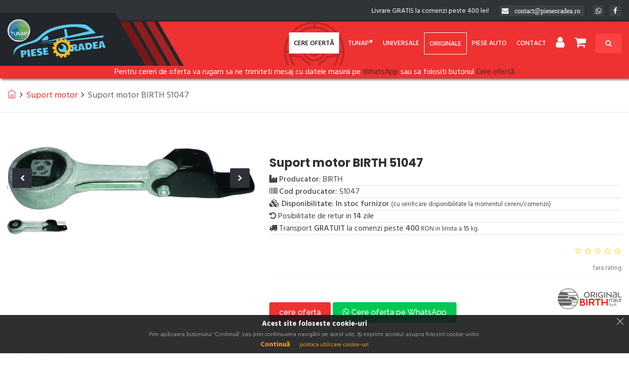

--- FILE ---
content_type: text/html; charset=UTF-8
request_url: https://pieseoradea.ro/piesa/suport-motor-birth-51047-1291094
body_size: 10299
content:
<!DOCTYPE html>
<html lang="ro">
    <head>
                <meta charset="UTF-8">
        <meta name="viewport" content="width=device-width, initial-scale=1, viewport-fit=cover">
    
    <meta name="description" content="Suport motor BIRTH 51047">
    <link rel="canonical" href="https://pieseoradea.ro/piesa/suport-motor-birth-51047-1291094" />
        <title>Suport motor BIRTH 51047 | Piese Oradea - Magazin de piese auto</title>
        <script src="https://www.google.com/recaptcha/api.js?hl=ro" async defer></script>
                <link rel="stylesheet" type="text/css" href="/css/style.css">
        <link rel="stylesheet" type="text/css" href="/css/templete.css">
        <link class="skin" rel="stylesheet" type="text/css" href="/css/skin/skin-1.css">
        <link rel="stylesheet" type="text/css" href="/plugins/revolution/css/settings.css">
        <link rel="stylesheet" type="text/css" href="/plugins/revolution/css/navigation.css">
        <link rel="stylesheet" href="/css/jquery-eu-cookie-law-popup.css">
            <link rel="icon" href="/favicon.ico">
    </head>

    <body id="bg">
                    <!-- Global site tag (gtag.js) - Google Analytics -->
<script async src="https://www.googletagmanager.com/gtag/js?id=UA-147360790-1"></script>
<script>
    window.dataLayer = window.dataLayer || [];
    function gtag(){dataLayer.push(arguments);}
    gtag('js', new Date());

    gtag('config', 'UA-147360790-1');
</script>
<!-- Google Tag Manager -->
<script>(function(w,d,s,l,i){w[l]=w[l]||[];w[l].push({'gtm.start':
            new Date().getTime(),event:'gtm.js'});var f=d.getElementsByTagName(s)[0],
        j=d.createElement(s),dl=l!='dataLayer'?'&l='+l:'';j.async=true;j.src=
        'https://www.googletagmanager.com/gtm.js?id='+i+dl;f.parentNode.insertBefore(j,f);
    })(window,document,'script','dataLayer','GTM-K4774R2');</script>
<!-- End Google Tag Manager -->
<!-- Google Tag Manager (noscript) -->
<noscript>
    <iframe src="https://www.googletagmanager.com/ns.html?id=GTM-K4774R2" height="0" width="0" style="display:none;visibility:hidden"></iframe>
</noscript>
<!-- End Google Tag Manager (noscript) -->
<!-- Facebook Pixel Code -->
<script>
    !function(f,b,e,v,n,t,s)
    {if(f.fbq)return;n=f.fbq=function(){n.callMethod?
        n.callMethod.apply(n,arguments):n.queue.push(arguments)};
        if(!f._fbq)f._fbq=n;n.push=n;n.loaded=!0;n.version='2.0';
        n.queue=[];t=b.createElement(e);t.async=!0;
        t.src=v;s=b.getElementsByTagName(e)[0];
        s.parentNode.insertBefore(t,s)}(window, document,'script',
        'https://connect.facebook.net/en_US/fbevents.js');
    fbq('init', '2780351205546197');
    fbq('track', 'PageView');
</script>
<noscript>
    <img height="1" width="1" style="display:none" src="https://www.facebook.com/tr?id=2780351205546197&ev=PageView&noscript=1" />
</noscript>
<!-- End Facebook Pixel Code -->                <div id="loading-area"></div>
        <div class="page-wraper">
                        
            <header class="site-header header mo-left header-style-1">
<!-- top bar -->
<div class="top-bar">
    <div class="container">
        <div class="row d-flex justify-content-between">
            <div class="dlab-topbar-left"> </div>
            <div class="dlab-topbar-right">
                                <ul class="social-bx list-inline pull-right">
                                    <li class="mr-3 header-contact">Livrare GRATIS la comenzi peste 400 lei!</li>
                    <li class="mr-3 header-contact header-free-shipping-400">Livrare GRATIS peste 400 lei!</li>
                                    <li class="fa fa-envelope mr-3 header-contact">
                        <a href="/cdn-cgi/l/email-protection#197a76776d787a6d5969707c6a7c766b787d7c78376b76" class="ml-2"><span class="__cf_email__" data-cfemail="21424e4f554042556151484452444e53404544400f534e">[email&#160;protected]</span></a>
                    </li>
                    <li class="fa fa-envelope mr-3 header-contact header-envelope" onclick="window.location='mailto:contact@pieseoradea.ro'"></li>
                    <li>
                        <a href="https://wa.me/40759480000" class="whatsapp" target="_blank">
                            <i class="fa fa-whatsapp"></i>
                        </a>
                    </li>
                    <li>
                        <a href="https://www.facebook.com/Piese-Oradea-101017324772302/" class="fa fa-facebook" target="_blank"></a>
                    </li>
                </ul>
            </div>
        </div>
    </div>
</div>
<!-- top bar END-->
<!-- main header -->
<div class="sticky-header header-curve main-bar-wraper navbar-expand-lg">
    <div class="main-bar bg-primary clearfix ">
        <div class="container clearfix">
            <!-- website logo -->
            <div class="logo-header mostion">
                <a href="/">
                    <img src="/images/logo-po-tunap-site.png" width="193" height="89" alt="Logo Piese Oradea">
                </a>
            </div>
            <!-- nav toggle button -->
            <button class="navbar-toggler collapsed navicon justify-content-end" type="button" data-toggle="collapse" data-target="#navbarNavDropdown" aria-controls="navbarNavDropdown" aria-expanded="false" aria-label="Toggle navigation">
                <span></span>
                <span></span>
                <span></span>
            </button>
            <!-- extra nav -->
            <div class="extra-nav">
                <div class="extra-cell">
                    <button id="quick-search-open" type="button" class="site-button bg-primary-dark">
                        <i class="fa fa-search"></i>
                    </button>
                </div>
            </div>
            <div class="extra-nav">
                <div class="extra-cell" style="margin-top: 2px;">
                    <ul class="nav navbar-nav nav-style d-flex flex-row">
                                                <li class="user-account" style="font-size: 25px">
                                                            <a class="fa fa-user" data-toggle="modal" data-target="#modal-header-auth"></a>
                                                    </li>

                                                <li class="shop-cart" style="margin-right: 10px; font-size: 25px">
                            <input type="hidden" id="cart-item-count" value="0">
<a class="fa fa-shopping-cart header-cart-trigger cart-btn"></a>
<div class="shop-menu card cart-list">
            <div class="card-header bg-secondry text-white">
            <h6 class="title mb-0">Cosul tau este gol</h6>
        </div>
        <div class="card-body px-3">
            <a class="site-button" href="/piese-auto">
                <i class="ti-search"></i> Cauta piese pentru masina ta
            </a>
        </div>
    </div>
                        </li>
                    </ul>
                </div>
            </div>
            <!-- Quik search -->
            <div class="dlab-quik-search bg-primary">
                <form name="search" method="post" action="/cautare">
<input type="search" id="search_code" name="search[code]" required="required" autocomplete="off" placeholder="cauta piesa dupa cod" class="form-control">
<span id="quick-search-close"><i class="fa fa-remove"></i></span>
</form>
            </div>
            <!-- main nav -->
            <div class="header-nav navbar-collapse collapse justify-content-end" id="navbarNavDropdown">
                <ul class="nav navbar-nav nav-style">
                                        <li class="active">
                        <a href="/cere-oferta">Cere ofertă</a>
                    </li>

                                        <li class="has-mega-menu ml-2">
                        <a href="/piese?producator=tunap-282">Tunap®</a>
                    </li>

                                        <li>
                        <a href="/catalog/piese-universale">Universale</a>
                                                                                                                                                                                                                                                                                                                                                                                                                                                                                                                                                                                                                                                                                                                                                                                                                                                                                                                                                                                                                                                                                                                                                                                                                                                                                                                                                                                                                                                                                                                                                                                                                                                            </li>

                                        <li>
                        <a href="/catalog/piese-originale" style="border: 1px solid white;">Originale</a>
                    </li>

                                        <li>
                        <a href="/piese-auto">Piese auto</a>

                    </li>

                                        <li><a href="/contact">Contact</a></li>
                </ul>


            </div>
        </div>
        <p class="m-0 text-center">Pentru cereri de oferta va rugam sa ne trimiteti mesaj cu datele masinii pe
    <a href="https://wa.me/40759480000" target="_blank">
        <span>WhatsApp</span>
    </a> sau sa folositi butonul <a href="/cere-oferta">Cere ofertă</a>
</p>

    </div>
</div>
<!-- main header END -->


                                                                                                                    
        
                                                                                                                                                                                                                                                                                                                                                                                                                                                                                                                                                                                                                                                                                                                                                                                                                                                                                                                                                                                                                                                                                                                                                                                                                                                                                                                                                                                                                                                                                                                                                                                                                                                                                                                                                                                                                                                                                                                                                                                                                                                                                                                                                                                                                                                                                                                                                                                                                                                                                                                                                                                                                                                                                                                                                

                                                                                                                                                                                                                                                                                                                                                                                                                                                                                                                                                                                                                        

                                                                                                                                                                                                                                                                                                                                                                                                                                                                                                                                                                                                    
                                                                                                                                                                
                                                                                                                                                                                                                                                                                                                                                                                                                                            

                                                                                                                                                                                                                                                                                                                                                                                                                                                                                                                                                                                                                        

                                                                                                                                                                                                                                                                                                                                                                                                                                                                                                                                                                                                                                    </header>
            <div class="alert-container">
</div>
                                    <div class="breadcrumb-row">
    <div class="container">
        <ul class="list-inline">
            <li><a href="/" class="ti-home" title="Acasă"></a></li>
                        <li><a href="/piese?categorie=suport-motor-918" title="Suport motor">Suport motor</a></li>
                        <li aria-current="page">
                Suport motor BIRTH 51047
            </li>
        </ul>
    </div>
</div>    <div class="section-full content-inner bg-white">
        <div class="container woo-entry">
            <div class="row m-b30">
                <div class="col-lg-5 col-md-5">
                    <div class="product-gallery on-show-slider">
                        <div id="sync1" class="owl-carousel owl-theme owl-btn-center-lr m-b5 owl-btn-1 primary">
                                                                                <div class="item">
                                <div class="mfp-gallery">
                                    <div class="dlab-box">
                                        <div class="dlab-thum-bx dlab-img-overlay1 d-flex justify-content-center">
                                            <img
                                                src="/products/1467991882156606320802080282701255.jpg"
                                                alt="Suport motor BIRTH 51047 #1"
                                                onerror="this.onerror=null;this.src='/images/no-image.png'">
                                            <div class="overlay-bx">
                                                <div class="overlay-icon">
                                                    <a class="mfp-link" title="Suport motor BIRTH 51047 #1" href="/products/1467991882156606320802080282701255.jpg">
                                                        <i class="ti-fullscreen"></i>
                                                    </a>
                                                </div>
                                            </div>
                                        </div>
                                    </div>
                                </div>
                            </div>
                                                                            </div>

                        <div id="sync2" class="owl-carousel owl-theme owl-none">
                                                                                <div class="item">
                                <div class="dlab-media">
                                    <img
                                        alt="Thumbnail #1: Suport motor BIRTH 51047"
                                        src="/products/1467991882156606320802080282701255.jpg"
                                        onerror="this.onerror=null;this.src='/images/no-image.png'">
                                </div>
                            </div>
                                                                            </div>
                    </div>
                </div>
                <div class="col-lg-7 col-md-7">
                    <div class="sticky-top">
                        <div class="dlab-post-title ">
                            <h2 class="post-title">Suport motor BIRTH 51047</h2>
                            <ul class="list-unstyled">
                                <li class="border-bottom"><span class="fa fa-industry"></span> <strong>Producator:</strong> BIRTH</li>
                                <li class="border-bottom"><span class="fa fa-barcode"></span> <strong>Cod producator:</strong> 51047</li>
                                <li class="border-bottom"><span class="fa fa-cubes"></span> <strong>Disponibilitate:</strong> <strong>In stoc furnizor</strong> <small>(cu verificare disponibilitate la momentul cererii/comenzii)</small></li>
                                                                                                <li class="border-bottom"><span class="fa fa-undo"></span> Posibilitate de retur in <strong>14</strong> zile</li>
                                                                                                <li class="border-bottom"><span class="fa fa-truck"></span> Transport <strong>GRATUIT</strong> la comenzi peste <strong>400</strong> <small>RON in limita a <strong>15</strong> kg.</small></li>
                                                            </ul>
                        </div>
                                                    <div class="relative">
                                <h3 class="m-tb10">&nbsp;</h3>
                                <div class="shop-item-rating">
                                    <span class="rating-bx">
                                        <i class="fa fa-star-o"></i>
                                        <i class="fa fa-star-o"></i>
                                        <i class="fa fa-star-o"></i>
                                        <i class="fa fa-star-o"></i>
                                        <i class="fa fa-star-o"></i>
                                    </span>
                                    <span class="text-muted"><small>fara rating</small></span>
                                </div>
                            </div>
                            <div class="dlab-divider bg-gray tb15"><i class="icon-dot c-square"></i></div>
                            <div class="row">
                                <div class="col-8 m-b20">
                                    <h6>&nbsp;</h6>
                                    <a class="site-button" href="/cere-oferta?produs=suport-motor-birth-51047-1291094">
                                        cere oferta
                                    </a>
                                    <a href="https://wa.me/40759480000?text=Buna+ziua%21%0ADoresc+oferta+de+pret+pentru+Suport+motor+BIRTH+51047%0A" target="_blank" class="site-button whatsapp">
                                        <span><i class="fa fa-whatsapp"></i> Cere oferta pe WhatsApp</span>
                                    </a>
                                </div>
                                <div class="col-4 text-right">
                                    <img
                                        alt="BIRTH"
                                        class="lazyload"
                                        data-src="/uploads/part/brands/1466526352birth.png"
                                        style="max-height: 70px !important;">
                                </div>
                            </div>
                                            </div>
                </div>
            </div>
            <div class="row m-b30">
                <div class="col-lg-12">
                    <div class="dlab-tabs bg-tabs vertical border">
                        <ul class="nav nav-tabs">
                            <li class="nav-item">
                                <a data-toggle="tab" class="nav-link active" href="#tab-specificatii">
                                    <i class="ti-settings"></i><span class="title-head">specificatii</span>
                                </a>
                            </li>
                            <li class="nav-item">
                                <a data-toggle="tab" class="nav-link" href="#tab-descriere">
                                    <i class="ti-book"></i><span class="title-head">descriere</span>
                                </a>
                            </li>
                            <li class="nav-item">
                                <a data-toggle="tab" class="nav-link" href="#tab-coduri-originale">
                                    <span class="text-primary font-weight-400">OE </span><span class="title-head">coduri originale</span>
                                </a>
                            </li>
                            <li class="nav-item">
                                <a data-toggle="tab" class="nav-link" href="#tab-piese-originale">
                                    <span class="text-primary font-weight-400">OE </span><span class="title-head">piese originale</span>
                                </a>
                            </li>
                            <li class="nav-item">
                                <a data-toggle="tab" class="nav-link" href="#tab-piese-echivalente">
                                    <i class="ti-link"></i><span class="title-head">piese echivalente</span>
                                </a>
                            </li>
                            <li class="nav-item">
                                <a data-toggle="tab" class="nav-link" href="#tab-masini-compatibile">
                                    <i class="ti-car"></i><span class="title-head">masini compatibile</span>
                                </a>
                            </li>
                        </ul>
                        <div class="tab-content">
                            <div id="tab-specificatii" class="tab-pane active">
                                <h4 class="widget-title">Specificatii</h4>
                                                                <ul class="list-unstyled w-100">
                                                                <li class="border-bottom"><small><strong>Masa [g]</strong>: 1350</small></li>
                                                                <li class="border-bottom"><small><strong>Partea de montare</strong>: spate</small></li>
                                                                </ul>
                                                            </div>
                            <div id="tab-descriere" class="tab-pane">
                                <h4 class="widget-title">Descriere</h4>
                                                                <div class="pl-3">
                                    <small class="font-italic text-dark">Acest produs nu are descriere.</small>
                                </div>
                                                            </div>
                            <div id="tab-coduri-originale" class="tab-pane">
                                <h4 class="widget-title">Coduri originale: 0</h4>
                                                                    Nu am gasit coduri originale pentru acest produs.
                                                            </div>
                            <div id="tab-piese-originale" class="tab-pane">
                                                                <h4 class="widget-title">Piese originale: 0</h4>
                                                                    Nu am gasit piese originale pentru acest produs.
                                                            </div>
                            <div id="tab-piese-echivalente" class="tab-pane">
                                                                <h4 class="widget-title">Piese echivalente: 3</h4>
                                                                <div class="table-responsive">
                                    <table class="table table-hover table-striped">
                                        <thead class="text-center thead-dark">
                                        <tr>
                                            <th>Denumire produs</th>
                                            <th>Producator</th>
                                            <th>Cod producator</th>
                                            <th>Pret unitar</th>
                                            <th class="col-2"></th>
                                        </tr>
                                        </thead>
                                        <tbody>
                                                                                    <tr class="alert text-center">
                                                <td>
                                                    <a class="site-button-link black" href="/piesa/suport-motor-vaico-v10-2434-1148812"><small>Suport motor VAICO V10-2434</small></a>
                                                </td>
                                                <td><small>VAICO</small></td>
                                                <td><small>V10-2434</small></td>
                                                                                                    <td>-</td>
                                                    <td class="text-right">
                                                        <a href="/cere-oferta?produs=suport-motor-vaico-v10-2434-1148812"
                                                           class="site-button button-sm button-skew-s1 orange">
                                                            <span>cere oferta</span>
                                                            <i class="fa fa-angle-right"></i>
                                                        </a>
                                                    </td>
                                                                                            </tr>
                                                                                    <tr class="alert text-center">
                                                <td>
                                                    <a class="site-button-link black" href="/piesa/suport-motor-flennor-fl4422-j-1371176"><small>Suport motor FLENNOR FL4422-J</small></a>
                                                </td>
                                                <td><small>FLENNOR</small></td>
                                                <td><small>FL4422-J</small></td>
                                                                                                    <td>-</td>
                                                    <td class="text-right">
                                                        <a href="/cere-oferta?produs=suport-motor-flennor-fl4422-j-1371176"
                                                           class="site-button button-sm button-skew-s1 orange">
                                                            <span>cere oferta</span>
                                                            <i class="fa fa-angle-right"></i>
                                                        </a>
                                                    </td>
                                                                                            </tr>
                                                                                    <tr class="alert text-center">
                                                <td>
                                                    <a class="site-button-link black" href="/piesa/suport-motor-optimal-f8-5533-941503"><small>Suport motor OPTIMAL F8-5533</small></a>
                                                </td>
                                                <td><small>OPTIMAL</small></td>
                                                <td><small>F8-5533</small></td>
                                                                                                    <td>-</td>
                                                    <td class="text-right">
                                                        <a href="/cere-oferta?produs=suport-motor-optimal-f8-5533-941503"
                                                           class="site-button button-sm button-skew-s1 orange">
                                                            <span>cere oferta</span>
                                                            <i class="fa fa-angle-right"></i>
                                                        </a>
                                                    </td>
                                                                                            </tr>
                                                                                </tbody>
                                    </table>
                                </div>
                                                            </div>
                            <div id="tab-masini-compatibile" class="tab-pane">
                                <h4 class="widget-title">Masini compatibile: 21</h4>
                                                                <div class="table-responsive maxh-50vh ofy-auto" id="compatible-vehicles-container" data-part="suport-motor-birth-51047-1291094" data-page="1" data-pages="1">
                                    <table class="table table-hover table-striped check-tbl">
                                        <thead class="text-center thead-dark">
                                        <tr>
                                            <th class="col-1"></th>
                                            <th>Denumire autovehicul</th>
                                            <th>Putere</th>
                                            <th>Capacitate</th>
                                            <th>Fabricat</th>
                                            <th>Caroserie</th>
                                            <th>Combustibil</th>
                                            <th>Cod motor</th>
                                        </tr>
                                        </thead>
                                        <tbody id="part-vehicles-tbody"></tbody>
                                    </table>
                                </div>
                                                            </div>
                        </div>
                    </div>
                </div>
            </div>
        </div>
    </div>

                        <div class="modal fade" id="modal-header-auth" role="dialog" data-redirect="">
    <div class="modal-dialog" role="document">
        <div class="modal-content">
            <div class="modal-body">
                <div class="login-form">
                    <div class="tab-content nav">
                        <div id="user-login" class="tab-pane active text-center">
                            <form class="p-a30 dlab-form" action="/ajax-login" method="post" id="header-auth-form">
                                <input type="hidden" name="_csrf_token" value="d02d1f6b32aed.jOZQV2AHdJSEwQnCuprfG6ouBlVoxC9VX29lKCW5Ijw.tYA3byx2FszegGuMw-ONX912VxohvXoHciMLQmLddgvfuRkYJVZC8dKZbg">
                                <h3 class="form-title m-t0">autentificare</h3>
                                <div class="dlab-separator-outer m-b5">
                                    <div class="dlab-separator bg-primary style-liner"></div>
                                </div>
                                <div class="form-group" id="header-auth-form-messages"></div>
                                <div class="form-group">
                                    <input type="email" id="auto-form-username" value="" name="username" class="form-control" placeholder="email" required>
                                </div>
                                <div class="form-group">
                                    <input type="password" id="auto-form-password" name="password" class="form-control" placeholder="parola" required>
                                </div>
                                <div class="form-group text-left">
                                    <button class="site-button m-r5 dz-xs-flex w-100 login-button">ma autentific</button>
                                    <div class="m-t20">
                                        <label class="m-b0">
                                            <input type="checkbox" id="_remember_me" name="_remember_me" checked>
                                            <label for="_remember_me">tine-ma minte</label>
                                        </label>
                                        <a data-toggle="tab" id="user-reset-password-trigger" href="#user-reset-password" class="m-l10 ">
                                            <i class="fa fa-unlock-alt"></i> mi-am uitat parola
                                        </a>
                                    </div>
                                </div>
                            </form>
                            <div class="bg-primary p-a15 bottom">
                                <a data-toggle="tab" href="#user-register" class="text-white">vreau sa ma inregistrez</a>
                            </div>
                        </div>
                        <div id="user-reset-password" class="tab-pane fade w-100">
                        <form name="reset_password_form" method="post" action="/reset-password" id="header-reset-password-form" class="p-a30 dlab-form text-center">
                            <h3 class="form-title m-t0">mi-am uitat parola</h3>
                            <div class="dlab-separator-outer m-b5">
                                <div class="dlab-separator bg-primary style-liner"></div>
                            </div>
                            <div class="form-group" id="header-reset-password-form-messages"></div>
                            <div class="form-group">
                                <input type="email" id="reset_password_form_email" name="reset_password_form[email]" required="required" autofocus="autofocus" label="Email" placeholder="email" class="form-control" />
                                <small id="reset_password_form_email_help" class="form-text text-muted">Introdu adresa de email de la contul tau pieseoradea.ro si iti trimitem un email cu instructiuni pentru modificarea parolei.</small>
                            </div>
                            <div class="form-group text-left">
                                <a class="site-button gray w-25 header-auth-back" data-toggle="tab" href="#user-login">inapoi</a>
                                <button class="site-button w-25 pull-right">trimite</button>
                            </div>
                        <input type="hidden" id="reset_password_form__token" name="reset_password_form[_token]" value="a7fd3.ZMjQjXgBUnrVruaMBDLdk2mfDcvhe-usCkMhidfjrpg.F5e3_h1wGEiA2I3KcFOP9QSvXZyCFKrtZRtm3oKN9PkejKL_VV4iDr3BlQ" /></form>
                        </div>
                        <div id="user-register" class="tab-pane fade w-100">
                        <form name="register_form" method="post" action="/inregistrare" id="header-register-form" class="p-a30 dlab-form text-center">
                            <h3 class="form-title m-t0">inregistrare</h3>
                            <div class="dlab-separator-outer m-b5">
                                <div class="dlab-separator bg-primary style-liner"></div>
                            </div>
                            <div class="form-group" id="header-register-form-messages"></div>
                            <div class="form-group">
                                <input type="text" id="register_form_lastName" name="register_form[lastName]" required="required" maxlength="191" placeholder="nume" class="form-control" />
                            </div>
                            <div class="form-group">
                                <input type="text" id="register_form_firstName" name="register_form[firstName]" required="required" maxlength="191" placeholder="prenume" class="form-control" />
                            </div>
                            <div class="form-group">
                                <input type="email" id="register_form_email" name="register_form[email]" required="required" autofocus="autofocus" label="Email" placeholder="email" class="form-control" />
                            </div>
                            <div class="form-group">
                                <input type="tel" id="register_form_phone" name="register_form[phone]" required="required" placeholder="telefon" class="form-control" />
                            </div>
                            <div class="form-group">
                                <input type="password" id="register_form_password_first" name="register_form[password][first]" required="required" class="password-field form-control" placeholder="parola" />
                            </div>
                            <div class="form-group">
                                <input type="password" id="register_form_password_second" name="register_form[password][second]" required="required" class="password-field form-control" placeholder="confirmare parola" />
                            </div>
                            <div class="form-group text-left">
                                <div class="form-check">        <input type="checkbox" id="register_form_agreeTerms" name="register_form[agreeTerms]" required="required" class="form-check-input" value="1" />
        <label class="form-check-label required" for="register_form_agreeTerms">Sunt de acord cu termenii și conditiile.</label></div>
                            </div>
                            <div class="form-group text-left">
                                <a class="site-button gray header-auth-back" data-toggle="tab" href="#user-login">inapoi</a>
                                <button class="site-button pull-right">ma inregistrez</button>
                            </div>
                        <input type="hidden" id="register_form__token" name="register_form[_token]" value="b7996b0dc657c44254ed265645fb0.vBPeNhc8WwO49EcPCZsrDkOF1Dv15oerzqhmvzd9zsc.xnySXHZuNDaLmTBiMOxBXTOxvEvCgvDcmp5TjABJh53dRLsbc1M_cNSOEg" /></form>
                        </div>
                    </div>
                </div>
            </div>
        </div>
    </div>
</div>
            
            <footer class="site-footer">
                <!-- newsletter part -->
<div class="bg-primary dlab-newsletter">
    <div class="container equal-wraper">
        <form name="subscribe" method="post" action="/newsletter/inscriere" class="newsletter-subscribe-form">
    <div class="row">
        <div class="col-lg-4 col-md-4 col-sm-12">
            <div class="icon-bx-wraper equal-col p-t30 p-b20 left">
                <div class="icon-lg text-white radius">
                    <i class="ti-email"></i>
                </div>
                <div class="icon-content"> <strong class="text-black text-uppercase font-18">Înscrie-te la</strong>
                    <h2 class="dlab-tilte text-uppercase">Newsletter</h2>
                </div>
            </div>
        </div>
        <div class="col-lg-4 col-md-4 col-sm-12">
            <div class="dzSubscribeMsg"></div>
            <div class="input-group equal-col p-t40  p-b10">
                <input type="email" id="subscribe_email" name="subscribe[email]" required="required" placeholder="email" class="form-control" />
            </div>
        </div>
        <div class="col-lg-3 col-md-4 col-sm-12 offset-lg-1 offset-md-1">
            <div class="equal-col p-t40 p-b10 skew-subscribe">
                <button class="h-captcha subscribe site-button-secondry button-skew z-index1" data-sitekey="2479a85a-8117-4536-8960-fdeb35b58d92" data-callback="submitNewsletterSubscribeForm">
                    <span>Mă înscriu</span><i class="fa fa-angle-right"></i>
                </button>
            </div>
        </div>
    </div>
<input type="hidden" id="subscribe__token" name="subscribe[_token]" value="60004fd6f6bea819579715a7cd89b5.HVXRcUIg517pOzS4dwfkf_W7WvSifMkcB0rH27b4o-o.VQyWFCRYtCyZSlPBEEKLEKHrYr_tRYpdRhmjkvOQ8Z0vFL49NkqKJ5N6fQ" /></form>
    </div>
</div>
<!-- footer top part -->
<div class="footer-top">
    <div class="container">
        <div class="row">
            <div class="col-lg-4 col-md-4 col-sm-12 footer-col-4">
                <div class="widget widget_about">
                    <div class="logo-footer">
                        <img
                            class="lazyload img-fluid w-75"
                            data-src="/images/logo.png"
                            alt="Logo Piese Oradea">
                    </div>
                    <p><strong>Piese Oradea</strong> | Magazin online de piese auto originale și aftermarket.
                        Ne asigurăm că piesa căutată de tine este compatibilă cu mașina. Ne dorim să îți livrăm piesa corectă de aceea îți stăm la dispoziție pentru informații.
                        La comenzi peste 400 lei îți asigurăm transport GRATIS! În Oradea ai transport GRATIS!</p>
                    <div class="logo-footer">
                        <img
                                class="lazyload img-fluid w-50"
                                data-src="/images/tunap-logo.png"
                                alt="Logo TUNAP">
                    </div>
                    <p><strong>TUNAP ROMÂNIA</strong> | În parteneriat cu Piese Oradea.
                        Din decembrie 2021 găsiți disponibile exclusiv pe site-ul nostru soluțiile Tunap.
                        Pentru oferte de service va rugăm să ne contactați prin formularul de contact.
                    </p>
                    <p><a href="/cdn-cgi/l/email-protection#54373b3a203537201420213a35247a263b" class="ml-2"><span class="__cf_email__" data-cfemail="c3a0acadb7a2a0b783b7b6ada2b3edb1ac">[email&#160;protected]</span></a></p>
                    <ul class="dlab-social-icon dez-border">
                        <li><a class="fa fa-facebook" href="https://www.facebook.com/Piese-Oradea-101017324772302/"></a></li>
                    </ul>
                </div>
            </div>
            <div class="col-lg-4 col-md-4 col-sm-12 footer-col-4">
                <div class="widget widget_services">
                    <h4 class="m-b15 text-uppercase">informații</h4>
                    <div class="dlab-separator-outer m-b10">
                        <div class="dlab-separator bg-white style-skew"></div>
                    </div>
                    <ul>
                        <li><a href="/despre-noi">Despre noi</a></li>
                        <li><a href="/intrebari-frecvente">Întrebări Frecvente</a></li>
                        <li><a href="/livrare-transport">Livrare și transport</a></li>
                        <li><a href="/returnare-produse">Retur produse</a></li>
                        <li><a href="/garantie">Garanție</a></li>
                        <li><a href="/politica-de-confidentialitate">Politica de confidențialitate</a></li>
                        <li><a href="/politica-utilizare-cookie">Politica de cookies</a></li>
                        <li><a href="/termeni-si-conditii">Termeni și condiții</a></li>
                        <li><a href="https://anpc.ro/" target="_blank" rel="nofollow">ANPC</a></li>
                        <li><a href="https://ec.europa.eu/consumers/odr/main/index.cfm?event=main.home.chooseLanguage" target="_blank" rel="nofollow">SOL</a></li>
                    </ul>
                </div>
            </div>
            <div class="col-lg-4 col-md-4 col-sm-12 footer-col-4">
                <div class="widget widget_getintuch">
                    <h4 class="m-b15 text-uppercase">contact</h4>
                    <div class="dlab-separator-outer m-b10">
                        <div class="dlab-separator bg-white style-skew"></div>
                    </div>
                    <ul>
                        <li><i class="ti-printer"></i><strong>Program</strong>comenzi online: non-stop <br/> procesare cereri de ofertă și comenzi: L-V 9:00-18:00</li>
                        <li><i class="ti-mobile"></i><strong>Comenzi si cereri oferta</strong>
                            <a href="https://wa.me/40759480000" target="_blank" class="site-button whatsapp">
                                <span>WhatsApp</span>
                            </a> /
                            <a class="btn btn-primary" href="/cere-oferta"> Formular cerere</a>
                        </li>
                        <li><i class="ti-mobile"></i><strong>TELEFON</strong><a href="tel:0759480000">0759.48.00.00</a></li>
                        <li><i class="ti-email"></i><strong>email</strong><a href="/cdn-cgi/l/email-protection#d9bab6b7adb8baad99a9b0bcaabcb6abb8bdbcb8f7abb6"><span class="__cf_email__" data-cfemail="debdb1b0aabfbdaa9eaeb7bbadbbb1acbfbabbbff0acb1">[email&#160;protected]</span></a></li>
                        <li><i class="ti-location-pin"></i><strong>Locație</strong> Loc. ORADEA, jud. BIHOR </li>
                    </ul>
                    <img
                        alt="Logo MobilPay"
                        class="lazyload bg-white p-1"
                        data-src="/images/mobilpay/md.png">
                </div>
            </div>
        </div>
    </div>
</div>
<!-- footer bottom part -->
<div class="footer-bottom footer-line">
    <div class="container">
        <div class="row">
            <div class="col-lg-6 col-md-6 text-left">
                <span>© 2012 - 2026</span>
            </div>
            <div class="col-lg-6 col-md-6 text-right">
                <span> pieseoradea.ro. - toate drepturile rezervate.</span>
            </div>
        </div>
    </div>
</div>
<!-- Footer END-->
<!-- scroll top button -->
<button class="scroltop fa fa-arrow-up style5" ></button>

                                        <script data-cfasync="false" src="/cdn-cgi/scripts/5c5dd728/cloudflare-static/email-decode.min.js"></script><script type="text/javascript">
                        const urls = {
                            'list.country': '/countries',
                            'list.county': '/counties/__country__',
                            'list.city': '/cities/__county__',
                            'list.part.vehicles': '/__part__/masini-compatibile',
                            'remove.cart.item': '/cos/elimina',
                            'save.part': '/salveaza',
                            'update.cart.item.quantity': '/cos/actualizare/cantitate',
                            'update.cookie-usage.agree': '/agree-cookie-usage',
                            'view.page.cookie-policy': '/politica-utilizare-cookie'
                        };
                    </script>
                    <script src="/js/lazysizes.min.js"></script>
                    <script src="/js/jquery.min.js"></script>
                    <script src="/js/jquery-ui.min.js"></script>
                    <script src="/plugins/bootstrap/js/popper.min.js"></script>
                    <script src="/plugins/bootstrap/js/bootstrap.min.js"></script>
                    <script src="/plugins/bootstrap-select/bootstrap-select.min.js"></script>
                    <script src="/plugins/bootstrap-touchspin/jquery.bootstrap-touchspin.js"></script>
                    <script src="/plugins/magnific-popup/magnific-popup.js"></script>
                    <script src="/plugins/counter/waypoints-min.js"></script>
                    <script src="/plugins/counter/counterup.min.js"></script>
                    <script src="/plugins/masonry/masonry-3.1.4.js"></script>
                    <script src="/plugins/owl-carousel/owl.carousel.js"></script>
                    <script src="/plugins/lightgallery/js/lightgallery-all.js"></script>
                    <script src="/js/dz.carousel.min.js"></script>
                    <script src="/js/custom.js"></script>
                    <script src="/plugins/revolution/js/jquery.themepunch.tools.min.js"></script>
                    <script src="/plugins/revolution/js/jquery.themepunch.revolution.min.js"></script>
                                        <script src="/js/jquery-eu-cookie-law-popup.js" defer></script>
                    <script src="/js/app.js"></script>
                    <script type="text/javascript">
                        $(function() {
                                                                                                                                            showCookieBar();
                                                    });
                    </script>
                
    <script>
        let part = 'suport-motor-birth-51047-1291094';
        let cvContainer = $('#compatible-vehicles-container');
        $(function() {
            loadVehicles();

            cvContainer.on('scroll', function () {
                let st = Math.ceil(parseFloat($(this).scrollTop()));
                let dh = Math.ceil(parseFloat($(this).height()));
                let sh = Math.ceil(parseFloat($(this)[0].scrollHeight));
                if (st + dh === sh) {
                    loadVehicles();
                }
            });

            let sync1 = $("#sync1");
            let sync2 = $("#sync2");
            let slidesPerPage = 4; //globaly define number of elements per page
            let syncedSecondary = true;

            sync1.owlCarousel({
                items : 1,
                slideSpeed : 2000,
                nav: true,
                autoplay: false,
                dots: false,
                loop: true,
                responsiveRefreshRate : 200,
                navText: ['<i class="fa fa-chevron-left"></i>', '<i class="fa fa-chevron-right"></i>'],
            }).on('changed.owl.carousel', syncPosition);

            sync2.on('initialized.owl.carousel', function () {
                sync2.find(".owl-item").eq(0).addClass("current");
            }).owlCarousel({
                items : slidesPerPage,
                dots: false,
                nav: false,
                margin:5,
                smartSpeed: 200,
                slideSpeed : 500,
                slideBy: slidesPerPage, //alternatively you can slide by 1, this way the active slide will stick to the first item in the second carousel
                responsiveRefreshRate : 100
            }).on('changed.owl.carousel', syncPosition2);

            function syncPosition(el) {
                //if you set loop to false, you have to restore this next line
                //var current = el.item.index;

                //if you disable loop you have to comment this block
                let count = el.item.count-1;
                let current = Math.round(el.item.index - (el.item.count/2) - .5);

                if(current < 0) {
                    current = count;
                }
                if(current > count) {
                    current = 0;
                }

                //end block

                sync2
                    .find(".owl-item")
                    .removeClass("current")
                    .eq(current)
                    .addClass("current");
                let onscreen = sync2.find('.owl-item.active').length - 1;
                let start = sync2.find('.owl-item.active').first().index();
                let end = sync2.find('.owl-item.active').last().index();

                if (current > end) {
                    sync2.data('owl.carousel').to(current, 100, true);
                }
                if (current < start) {
                    sync2.data('owl.carousel').to(current - onscreen, 100, true);
                }
            }

            function syncPosition2(el) {
                if(syncedSecondary) {
                    let number = el.item.index;
                    sync1.data('owl.carousel').to(number, 100, true);
                }
            }

            sync2.on("click", ".owl-item", function(e){
                e.preventDefault();
                let number = $(this).index();
                //sync1.data('owl.carousel').to(number, 300, true);

                sync1.data('owl.carousel').to(number, 300, true);

            });
        });

        async function loadVehicles () {
            let page = parseInt(cvContainer.data('page'));
            let pages = parseInt(cvContainer.data('pages'));
            if (isNaN(page) || !page || page > pages) {
                return ;
            }
            let tbody = cvContainer.find('tbody');
            let url = urls['list.part.vehicles'].replace('__part__', part);
            await fetch(`${url}?pagina=${page}`, {
                headers: {
                    "Content-type": "application/json; charset=UTF-8"
                }
            })
            .then(r => r.json())
            .then(pagination => {
                let vehicles = pagination?.items ?? [];
                for (let v of vehicles) {
                    tbody.append(
                        $('<tr>').addClass('alert text-center').append(
                            $('<td>').addClass('product-item-img').append(
                                $('<img>')
                                    .attr('src', v.image)
                                    .attr('alt', 'Thumbnail: ' + v.name)
                            )
                        ).append(
                            $('<td>').append(
                                $('<a>')
                                    .addClass('site-button-link black')
                                    .attr('rel', 'nofollow')
                                    .attr('href', v.link)
                                    .html(
                                        $('<small>').text(v.name)
                                    )
                            )
                        ).append(
                            $('<td>').append(
                                $('<small>').html(`${v.powerKw}kW<br />${v.powerHp}CP`)
                            )
                        ).append(
                            $('<td>').append(
                                $('<small>').html(`${v.engineCc}cm<sup>3</sup>`)
                            )
                        ).append(
                            $('<td>').append(
                                $('<small>').html(`${v.productionInterval.start}<br />${v.productionInterval.end}`)
                            )
                        ).append(
                            $('<td>').append(
                                $('<small>').text(`${v.body}`)
                            )
                        ).append(
                            $('<td>').append(
                                $('<small>').text(`${v.fuel}`)
                            )
                        ).append(
                            $('<td>').append(
                                $('<small>').html(`${v.engineCodes}`)
                            )
                        )
                    );
                }
                cvContainer.data('pages', parseInt(pagination.pageCount ?? 1));
                cvContainer.data('page', page + 1);
            });
        }
    </script>
            </footer>
        </div>
    </body>
</html>


--- FILE ---
content_type: text/css
request_url: https://pieseoradea.ro/css/templete.css
body_size: 14808
content:
/*==========================
	Custom css
==========================*/
/*Meet & ask section css*/
.meet-ask-outer {
	background-color:#fff;
}
.meet-ask-row > .row {
    position: relative;
    z-index: 2;
	display:table;
}
.meet-ask-row .icon-bx-wraper .icon-xl {
	width:auto;
	margin-right:20px;
}
.meet-ask-row{
	margin-top:-50px;
}
.meet-ask-row .col-md-6 {
    display: table-cell;
    float: none;
    height: 100%;
    vertical-align: middle;
	width: 50%;
}
.meet-ask-row:after {
    content: "";
    width: 1920px;
    height: 100%;
    border-right: 7px solid #2b3036;
    display: block;
    position: absolute;
    right: -60px;
    top: 0;
    z-index: 1;
    -moz-transform: skewX(35deg);
    -webkit-transform: skewX(35deg);
    -o-transform: skewX(35deg);
    -ms-transform: skewX(35deg);
    transform: skewX(35deg);
    box-shadow: 0 0 12px -5px #000;
    -webkit-box-shadow: 0 0 12px -5px #000;
	background-image:url(../images/meet-ask-row.png);
	background-size:contain;
	background-position:right;
	background-repeat:no-repeat;
}
@media only screen and (max-width: 1200px) {
    .meet-ask-row:after {
        right: -50px;
        -moz-transform: skewX(30deg);
        -webkit-transform: skewX(30deg);
        -o-transform: skewX(30deg);
        -ms-transform: skewX(30deg);
        transform: skewX(30deg);
    }
}
@media only screen and (max-width: 991px) {
    .meet-ask-outer {
        margin-top: -20px;
    }
    .meet-ask-row:after {
        right: 50px;
        -moz-transform: skewX(20deg);
        -webkit-transform: skewX(20deg);
        -o-transform: skewX(20deg);
        -ms-transform: skewX(20deg);
        transform: skewX(20deg);
    }
    .meet-ask-row .icon-bx-wraper {
        padding-right: 60px;
    }
	.meet-ask-row .col-md-6:first-child {
		max-width:600px;
	}
	.meet-ask-row .col-md-6 {
		display: block;
		width: 100%;
	}
}
@media only screen and (max-width: 767px) {
	.meet-ask-row {
		margin-top: 0;
	}
}
@media only screen and (max-width: 480px) {
	
    .meet-ask-outer {
        margin-top: 0;
    }
    .meet-ask-row:after {
        right: 0;
        border-right: none;
        -moz-transform: skewX(0deg);
        -webkit-transform: skewX(0deg);
        -o-transform: skewX(0deg);
        -ms-transform: skewX(0deg);
        transform: skewX(0deg);
    }
    .meet-ask-row .icon-bx-wraper {
        padding-right: 0;
    }
    .meet-ask-row .site-button-secondry.m-l10 {
        margin: 0 0 5px;
    }
    .meet-ask-row .site-button-secondry.m-l20 {
        margin: 0 0 5px;
    }
}
/*home page css*/

.provider-box-bg {
    background-position: center top;
    background-repeat: no-repeat;
    background-size: cover;
    border: 1px solid #e0e0e0;
    height: 480px;
    transition: all 4s linear 0s;
    display: block;
    box-shadow: 5px 5px 0 0 #e0e0e0;
}
.provider-box-bg:hover {
    background-position: center bottom;
}
.home-footer {
    background: #2d313a;
}
.top-btn a {
    background: #f0ba22;
    border: 10px solid #2d313a;
    width: 65px;
    height: 65px;
    display: block;
    margin: 0px auto;
    color: #fff;
    text-align: center;
    line-height: 45px;
    font-size: 20px;
    -o-transform: rotate(45deg);
    -moz-transform: rotate(45deg);
    -webkit-transform: rotate(45deg);
    transform: rotate(45deg);
    margin: -62px auto 0;
}
.top-btn a i {
    -o-transform: rotate(-45deg);
    -moz-transform: rotate(-45deg);
    -webkit-transform: rotate(-45deg);
    transform: rotate(-45deg);
}
/* Home 3 And 4 */

.no-skew .social-bx.list-inline.pull-left {
    margin-left: 0;
}
@media only screen and (max-width: 1024px) {
    .extra-nav .extra-cell {
        margin-right: 2px;
    }
}
@media only screen and (max-width: 767px) {
    .no-skew .social-bx.list-inline.pull-left {
        display: none;
    }
}
/* overlay bg image */
.overlay-bg{ 
	background-image:url(../images/overlay/rrdiagonal-line.png); 
}


/* ================== Header Style 4 ================== */

.header-style-6 {
    margin-bottom: 0px;
}
.header-style-6 .slide-up {
    position: absolute;
    width: 100%;
}
.header-style-6 .header-nav.navbar-collapse ul {
    float: left;
}
.header-style-6 .mostion {
    display: none;
}
.header-style-6 .main-bar {
    background: #fff;
}
.header-style-6 .header-nav .nav > li > a {
    padding: 25px 15px;
}
.header-style-6 .extra-nav {
    padding: 15px 0;
}
.header-style-6 .top-bar {
    padding: 0;
}
.header-style-6.style-1 .top-bar {
    background-color: #fff;
    border-bottom: 1px solid #e8e8e8;
}
.topbar-info ul{
	list-style:none;
}
.topbar-info ul li{
	display:inline-block;
	padding: 10px 10px 10px 0;
}
.topbar-info ul a{
	color:#727272;
}
.header-style-6.style-1 .social-line li a {
    border: 0;
    padding: 0;
    color: #727272;
}
.header-style-6.style-1 .is-fixed .slide-up {
    bottom: auto;
}
.navigation-bar{
	background-color:#2D3239;
}
.navigation-bar .navbar-nav > li > a{
	color:#fff;
}
.header-style-6.style-1 .header-nav .nav > li.active > a:before,
.header-style-6.style-1 .header-nav .nav > li:hover > a:before {
    bottom:0px;
    content: "";
    height: 3px;
    position: absolute;
    width: 100%;
	left:0;
}
.header-style-6.style-1 .contact-info h6{
	color:#000;
	font-weight: 400;
	text-transform: uppercase;
}
.header-style-6.style-1 .contact-info .site-button h6{
	color:#fff;
}
.header-style-6.style-1 .extra-nav{
	padding:10px 0;
}
.header-style-6.style-1 .contact-info span{
	font-size:13px;
	color:#a7a7a7;
}
.header-style-6.style-1 .header-nav .nav > li > a{
	padding: 20px 15px;
}
.header-style-6.style-1 .header-nav .nav > li > a:after {
    background-color: #4a4a4a;
    bottom: 20px;
    content: "";
    height: 20px;
    margin-top: -10px;
    position: absolute;
    right: 0;
    top: 50%;
    width: 1px;
}



.navigation-bar .navbar-nav > li > a{
	font-weight:bold;
	font-size:15px;
}
/* Dark */



.header-style-6.dark .main-bar {
    background: #263247;
}
.header-style-6.dark .top-bar {
    border-bottom: 1px solid #253147;
    background-color: #1b273d;
}
.header-style-6.dark .social-line li a {
    border-color: #253147;
}
/* Dark End */
/* Contact-Info Boxed */

.contact-info {
    margin: 0;
    padding: 12px 0;
}
.contact-info li {
    list-style: none;
    width: 25%;
    float: left;
    padding: 11px 0;
}
.contact-info li:last-child {
    padding: 0;
}
.contact-info h6 {
    font-size: 16px;
    margin: 0 0 5px 0;
}
.contact-info li i {
    margin-right: 5px;
    font-size: 18px;
}
.social-line li {
    display: inline-block;
    float: left;
    margin-left: -1px;
}
/* Contact-Info Boxed End */
/* Top Bar */

.header-style-6 .fa-chevron-down {
    display: none;
}
.header-style-6 .social-line li a {
    color: #ababab;
    border: 1px solid;
    border-color: #e3e3e3;
    border-width: 0 1px;
    height: 45px;
    line-height: 45px;
    padding: 0 15px;
    display: inline-block;
    min-width: 45px;
    cursor: pointer;
}
.header-style-6 .top-bar {
    border-bottom: 1px solid #e3e3e3;
    background-color: #F5F5F5;
}
.nav-block {
    background-color: #ffffff;
    box-shadow: 0 0 5px 0 #a0a0a0;
    margin-bottom: 0;
    position: relative;
}
/* Header Boxed */

.boxed .header-style-6 .top-bar .container {
    padding-left: 15px;
    padding-right: 15px;
}
.boxed .header-style-6 .container.header-contant-block {
    padding-left: 15px;
    padding-right: 15px;
}
.boxed .header-style-6 .nav-block {
    border-radius: 0px;
}
/* Header Boxed End */
/* Header is-fixed */

.header-style-6 .is-fixed .header-contant-block {
    display: none;
}
.header-style-6 .is-fixed .main-bar {
    background: #fff;
}
.header-style-6 .is-fixed .nav-block {
    border-radius: 0px;
    box-shadow: none;
    position: unset;
}
.header-style-6.style-1 .dlab-quik-search .form-control{
	height: 63px;
}
/* Header is-fixed End*/
/* Dark Header  */
/* Dark Header End */
/* Responsive CSS */
/* Tablate [991] Responsive CSS */
@media only screen and (max-width:1280px) {
	.header-style-6.style-1 .site-button text{
		font-size:13px;
	}
	.contact-info li .site-button{
		font-size:13px;
	}
}
@media only screen and (max-width: 991px) {
    .header-style-6 .header-contant-block {
        display: none;
    }
    .header-style-6 {
        margin-bottom: 0px;
    }
    .header-style-6 .nav-block {
        box-shadow: none;
    }
    .header-style-6 .header-nav.navbar-collapse ul {
        float: none;
    }
    .header-style-6 .mostion {
        display: table;
    }
    .header-style-6 .top-bar .container {
        padding-left: 15px;
        padding-right: 15px;
    }
    .header-style-6 .header-nav .nav > li > a {
        padding: 12px 15px;
    }
    .header-style-6 .extra-nav {
        padding: 25px 0;
    }
    .header-style-6 .is-fixed .extra-nav {
        padding: 15px 0;
    }
    .header-style-6 .dlab-topbar-left,
    .header-style-6 .dlab-topbar-right {
        padding-left: 0;
        padding-right: 0;
    }
    .header-style-6 .dlab-topbar-left li a span {
        display: none;
    }
    .header-style-6 .fa-chevron-down {
        display: block;
    }
}
/* Tablate [991] Responsive CSS End */
/* Mobile [767] Responsive CSS */

@media only screen and (max-width: 991px) {
    .shop-cart,
    .user-account{
        position: relative;
        margin: 0 !important;
    }

	.header-style-6 .slide-up .container{
		box-shadow:none;
	}
	.header-style-6  .nav-dark.header-nav .nav > li > a{
		color:#fff;
		
	}
	.header-style-6.style-1 .extra-nav{
		 padding: 25px 0;
	}
	.header-style-6.style-1 .is-fixed .extra-nav{
		padding: 25px 0;
	}
	.header-style-6.style-1 .navbar-toggle span{
		background:#fff;
	}
	.header-style-6.style-1 .topbar-info ul li{
		padding:10px;
	}
	.header-style-6.style-1 .header-nav .nav > li.active > a:before,
	.header-style-6.style-1 .header-nav .nav > li:hover > a:before,
	.header-style-6.style-1 .header-nav .nav > li > a:after {
		content:none;
	}
	.header-style-6.style-1 .header-nav .nav > li > a{
		padding:15px;
	}
	.navigation-bar .navbar-nav > li > a{
		font-weight:normal;
	}
	
}

@media only screen and (max-width: 767px) {
    .header-style-6 .slide-up {
        position: unset;
    }
	.header-style-6.style-1 .top-bar{
		display:none;
	}
	.header-style-6.style-1 .extra-nav{
		 padding: 15px 0;
	}
}
/* Mobile [767] Responsive CSS End */
/* Responsive CSS End */
/* ================== Header Style 4 End ================== */

/* =========== New Home Page CSS ============ */
/* Slider  */
.main-slider .button-lg{
	padding: 15px 30px;
}

/* About Us */
.about-us {
    min-height: 700px;
}
.about-us .dlab-tabs{
	padding-top:0;
}
.about-us .dlab-tabs .nav-tabs{
	border: 0 none;
    left: 61px;
    position: absolute;
    top: 0;
    -o-transform: rotate(90deg);
    -moz-transform: rotate(90deg);
    -webkit-transform: rotate(90deg);
    transform: rotate(90deg);
    -o-transform-origin: left top 0;
    -webkit-transform-origin: left top 0;
    -moz-transform-origin: left top 0;
    transform-origin: left top 0;
    width: auto;
}
.about-us .dlab-tabs .nav-tabs li{
	display:inline-block;
	margin:0;
	background-color:#f6f6f6;
	text-align:center;
	float: left;
	border-right: 4px solid #e8e8e8;
}
.about-us .dlab-tabs .about-contant{
	padding:30px 30px 10px 30px ;
}
.about-us .dlab-tabs {
	position:relative;
}
.about-us .dlab-tabs .tab-content{
	margin-left:60px;
	border:0;
}
.about-us .dlab-tabs .tab-content h3{
	margin-top:0;
}
.about-us .dlab-tabs .nav-tabs li a{
	border:0;
	-o-transform: rotate(180deg);
	-moz-transform: rotate(180deg);
	-webkit-transform: rotate(180deg);
	transform: rotate(180deg);
}
.owl-none .owl-nav{
	display:none;
}
.about-us .dlab-tabs .nav-tabs li a.active{
	border:0;
	color: #000;
}
.about-us .dlab-tabs .nav-tabs li a.active h4,
.about-us .dlab-tabs .nav-tabs li a.active span{	
	color: #fff;
}
.about-us .dlab-tabs .nav-tabs li h4{
	color: #757575;
    margin: 0;
    font-size: 16px;
}
.about-us .dlab-tabs .nav-tabs li a span{
	font-weight:300;
	font-size:14px;
}
.about-us .dlab-tabs.vertical .nav-tabs li{
	width: auto;
}

/* Service Head */
.service-head{
    margin-bottom: 20px;
    margin-top: -46px;
    padding: 15px 0;
    position: relative;
	z-index: 1;
}

.service-head:after {
    background: inherit;
    content: "";
    height: 37px;
    left: -18px;
    margin-top: -19px;
    position: absolute;
    top: 50%;
    -o-transform: rotate(-45deg);
    -moz-transform: rotate(-45deg);
    -webkit-transform: rotate(-45deg);
    transform: rotate(-45deg);
    width: 37px;
	z-index: -1;
}
.service-head:before {
    background: inherit;
    content: "";
    height: 37px;
    right: -18px;
    margin-top: -19px;
    position: absolute;
    top: 50%;
    -o-transform: rotate(-45deg);
    -moz-transform: rotate(-45deg);
    -webkit-transform: rotate(-45deg);
    transform: rotate(-45deg);
    width: 37px;
	z-index: -1;
}
/* Our Project */
.dlab-project-left{
	position:relative;
} 
.dlab-project-left:after {
    content: "";
    height: 100%;
    opacity: 0.8;
    position: absolute;
    right: 15px;
    top: 0;
    width: 1000px;
    z-index: -2;
}
/* service carousel */
.service-carousel .date {
    position: absolute;
    right: 0;
    padding: 1px 5px;
    color: #000;
    top: -26px;
}
.service-carousel .ow-entry-content{
	position:relative;
	border:0;
	text-align:center;
}
.service-carousel .ow-entry-content h4{
	margin-top:0;
	margin-bottom:5px;
}

.service-carousel.owl-theme .owl-nav{
	margin-top: 0;
    position: absolute;
    right: 8.33333%;
    text-align: center;
    top: -80px;
    padding: 0 15px;
}
.service-carousel .owl-prev, 
.service-carousel .owl-next{
	border:0;
	width:40px;
	height:40px;
	padding:0;
	line-height:40px;
}
.service-carousel .owl-prev:hover, 
.service-carousel .owl-next:hover{
	opacity:0.8;
}
/* dlab team */
.dlab-team .dlab-media{
	border-bottom:4px solid #333232;
	border-top:4px solid #dadada;
}
.dlab-team .dlab-social-icon li a{
	height:30px;
	width:30px;
	border:0;
	color:#fff;
	padding:0;
	line-height:30px;
	font-size:14px;
	border-radius: 2px;
}
.dlab-team .dlab-img-overlay6:before,
.dlab-team .dlab-img-overlay6:after{
	background-image:url(../images/overlay/rrdiagonal-line.png);
	background-color:rgba(0,0,0,0);
	opacity: 0.2;
}
/* testimoniyal | client-logo */
/* client-logo */
.client-logo ul{
	margin:0 -10px;
}
.testimonial-section .client-logo {
	padding:0;
}
.client-logo ul li {
    display: inline-block;
    float: left;
    padding: 0 10px;
    width: 33.33%;
	margin-bottom: 20px;
}
.client-logo img{
	width:100%;
}

/* testimonials */
.testimonial-section{
	 position: relative;
	 z-index: 1;
}
.testimonial-section:after {
    background: #2d3239 none repeat scroll 0 0;
    content: "";
    height: 100%;
    right: 50%;
    position: absolute;
    top: 0;
    width: 100%;
	z-index: -1;
}
.testimonial-section .col-md-6{
	padding-left:30px;
	padding-right:30px;
}
.testimonial-section .row{
	margin-left:-30px;
	margin-right:-30px;
}
/*testimonial 1*/
.testimonial-7 .testimonial-text {
    border: 2px solid #e6e6e6;
    padding: 18px;
}
.testimonial-7 .testimonial-detail {
    padding: 0 0 0 20px;
    margin-top: -35px;
}
.testimonial-7 .testimonial-pic {
    box-shadow: 0 0 0 2px #e6e6e6;
    width: 70px;
    height: 70px;
}
.testimonial-7 .testimonial-text p {
    font-size: 16px;
    line-height: 30px;
}
.testimonial-7 .info p {
    display: inline-block;
    position: relative;
    top: -10px;
    padding: 0 10px;
}
.testimonial-7 .owl-nav {
    bottom: 0;
    margin-top: 0;
    position: absolute;
    right: 0;
}
.testimonial-7 .owl-prev, 
.testimonial-7 .owl-next {
    background-color: #cccccc;
    border: 0 none;
}
.bg-black-1{
	background-color:#2D3239;
}
/* blog */
.blog-info{
	background-color: rgba(0, 0, 0, 0.9);
    left: 0;
    list-style: outside none none;
    margin: 0;
    padding: 7px 15px;
    position: absolute;
    top: -34px;
    width: 100%;	
}
.blog-info li{
	display:inline-block;
	padding: 0 5px 0px 5px;
	line-height: 14px;
	border-right: 1px solid;
}
.blog-info li:hover,
.blog-info li a:hover{
	color:#fff;
}
/* index 2 */
.company-status .counter {
    font-family: Roboto;
    font-size: 60px;
    font-weight: 300;
}
.testimonial-2 .testimonial-text.bg-primary::after {
    border-top-color: #FDC716;
}
.testimonial-text.bg-primary{
	background:#FDC716;
}
/* about-service */
.about-service .icon-bx-wraper{ 
	border:none;
}
.about-service .icon-bx-wraper:nth-child(2){ 
	margin-top: -40px;
}
.about-service{ 
	margin-top:-150px; 
}
.gallery-projects .dlab-gallery-box{ 
	margin-bottom:0;
}


@media only screen and (max-width: 1280px) {
	.blog-info li{
		font-size:13px;
	}
	.service-head{
		font-size:15px;
	}
}
@media only screen and (max-width: 991px) {
	.about-img{
		display:none;
	}
	.about-us .dlab-tabs .about-contant{
		padding:15px 15px 10px 15px ;
	}
	.get-a-quote{
		text-align:center;
	}
	.get-a-quote .pull-right{
		width: 100%;
		padding:10px 0;
	}
	.get-a-quote {
		padding-top:20px;
		padding-bottom:20px;
	}
	.testimonial-section:after{
		left:0;
		right: 0;
	}
	.testimonial-section .testimonial-title {
		color: #fff;
	}
	.testimonial-section{
		color:#fff;
	}
	.testimonial-section .col-md-6{
		padding-left:15px;
		padding-right:15px;
	}
	.testimonial-section .row{
		margin-left:-15px;
		margin-right:-15px;
	}
	.about-us .dlab-tabs .nav-tabs{
		width: 100%!important;
	}
}
@media only screen and (max-width: 767px) {
	.about-us .dlab-tabs .nav-tabs,
	.about-us .dlab-tabs .nav-tabs li a{
		-o-transform: rotate(0deg);
		-moz-transform: rotate(0deg);
		-webkit-transform: rotate(0deg);
		transform: rotate(0deg);
		position: unset;
	}
	.about-us .dlab-tabs .nav-tabs{
		background-color:#F6F6F6;
		width:100%;
	}
	.about-us .dlab-tabs .tab-content,
	.about-us .dlab-tabs .nav-tabs{
		margin-left:0;
		display: block;
		clear: both;
	}
	.about-us .dlab-tabs .nav-tabs li .active{
		border-right:0;
	}
	.about-us .dlab-tabs .nav-tabs li{
		border-right:0;
		width:100%;
	}
	.about-us{
		padding-top:20px;
	}
	.dlab-project-left:after{
		right:0;
	}
	.dlab-service{
		padding:30px 15px;
	}
	.dlab-service .service-carousel{
		margin-top:0;
	}
	.dlab-service .owl-stage-outer{
		margin-bottom:30px;
	}
	.service-carousel.owl-theme .owl-nav{
		position:unset;
	}
	.testimonial-section:after{
		content: none;
	}
	.footer-bottom .text-left,
	.footer-bottom .text-right{
		text-align:center;
	}
	
}
/* Team Section */
.skew-content-box ul li a {
    color: #fff;
    font-size: 14px;
    width: auto;
    padding: 0px 10px;
	line-height: 24px;
}
.skew-content-box {
    display: inline;
    left: -1px;
    padding: 5px 20px;
    position: absolute;
    top: -15px;
    width: auto;
}
.skew-content-box:after {
    background-color: inherit;
    content: "";
    height: 100%;
    position: absolute;
    right: -10px;
    top: 0;
    -o-transform: skewX(20deg);
    -moz-transform: skewX(20deg);
    -webkit-transform: skewX(20deg);
    transform: skewX(20deg);
    width: 20px;
    z-index: 1;
}
/* Coming Soon Page */

.countdown .date span {
    font-size: 80px;
    font-weight: bold
}
.countdown .date {
    min-width: 140px;
    color: #fff;
    display: inline-block;
}
.countdown .date text {
    border: 1px solid;
    border-radius: 20px;
    display: block;
    margin: 0 auto;
    padding: 5px 1px;
    width: 100px;
}
.coming-soon-content h2 {
    font-size: 50px;
}
.coming-soon-content p {
    max-width: 800px;
    margin: 0px auto;
}
.dlab-coming-soon {
    height: 100%;
    width: 100%;
}
.dlab-coming-soon .container {
    position: relative;
}
.dlab-coming-soon-full {
    position: fixed;
    overflow-y: scroll;
}
.dlab-coming-bx {
    margin-top: 13%;
    width: 100%;
    padding-left: 15px;
    padding-right: 15px;
}
.sidenav.coming-side-bar {
    background-color: rgba(0, 0, 0, 0.9);
}
.dlab-coming-soon.two-box {
    width: 50%;
    position: fixed;
    right: 0;
}
/* Login */

.dlab-login {
    background-color: #292929;
    bottom: 0;
    display: table;
    height: 100%;
    left: 0;
    position: absolute;
    right: 0;
    top: 0;
    width: 100%;
}
.login-form {
    max-width: 400px;
    margin: 0px auto;
    background: #fff;
}
.dlab-form .form-control {
    background: #DDE3EC;
    height: 44px;
}
.dlab-form .form-group {
    margin-bottom: 15px;
}
@media only screen and (max-width: 991px) {
    .dlab-coming-soon.two-box,
    .dlab-coming-soon.two-box .dlab-coming-bx {
        position: relative;
        width: 100%;
    }
    .dlab-coming-soon.two-box .dlab-coming-bx {
        margin-top: 0;
        margin-bottom: 0;
        padding-top: 50px;
        padding-bottom: 50px;
    }
    .dlab-coming-soon.two-box .dlab-coming-bx h2 {
        margin-top: 0;
    }
    .coming-side-bar {
        background: #fff;
    }
    .skew-content-box {
        padding: 5px;
    }
    .skew-content-box ul li a {
        margin-right: 3px;
        font-size: 13px;
    }
    .dlab-social-icon {
        margin: 0;
    }
    .skew-content-box ul li a {
        padding: 5px;
    }
    .request-a-quote:before {
        left: 0;
        -o-transform: skewX(0deg);
        -moz-transform: skewX(0deg);
        -webkit-transform: skewX(0deg);
        transform: skewX(0deg);
    }
    .header-style-6 .slide-up {
        position: unset;
    }
	.header-style-6.mo-left .header-nav .logo-header.mostion {
		display: none;
	}
}
@media only screen and (max-width: 767px) {
    .dlab-book-now-content {
        margin-top: 10px;
        margin-bottom: 50px;
    }
    .coming-soon-content h2 {
        font-size: 30px;
    }
    .countdown .date span {
        font-size: 45px;
    }
    .countdown .date {
        max-width: 50px;
    }
    .dlab-coming-bx {
        margin-top: 20px;
    }
    .our-service .service-box {
        margin-bottom: 30px;
    }
    .our-service {
        margin-top: 50px;
    }
    .company-stats-worker {
        display: none;
    }
	.hidden-sm-down {
        display: none;
    }
	.main-slider .button-lg {
		font-size: 14px;
		padding: 8px 10px;
	}
}

/* Responsive */
@media only screen and (max-width: 1024px) {
    .awesome-services .dlab-info-has {
        position: unset;
    }
	.footer-fixed .site-footer{
		position: unset;
	}
}


/* Gallery-page */
.dlab-hover a:active, .dlab-hover a:hover {
    color: #fff;
}
.testimonial-6 .quote-left:before {
    left: 15px;
}
.testimonial-6 .quote-left:before, 
.testimonial-6 .quote-right:after {
    color: #b5b5b5;
    font-size: 18px;
}

/* Testimonial Text */
.testimonial-6 .testimonial-text {
    padding: 25px 35px 70px 40px;
}
.testimonial-6 .testimonial-detail {
    position: relative;
    padding: 10px 15px;
    top: -30px;
    width: 85%;
}
.testimonial-6 .testimonial-pic {
    position: absolute;
    right: 20px;
    top: -50px;
    z-index: 2;
}
.testimonial-6 .quote-left:before,
.testimonial-6 .quote-right:after {
    color: #b5b5b5;
    font-size: 18px;
}
.testimonial-6 .quote-left:before {
    left: 15px;
}
.testimonial-6 .quote-right:after {
    right: 15px;
    bottom: 20px;
    top: auto;
}
.testimonial-6 .testimonial-detail:after {
    background-color: inherit;
    content: "";
    display: block;
    height: 100%;
    position: absolute;
    right: -23px;
    top: 0;
    -o-transform: skewX(35deg);
    -moz-transform: skewX(35deg);
    -webkit-transform: skewX(35deg);
    transform: skewX(35deg);
    width: 50px;
    z-index: 1;
}



/* spacing */
.site-footer .widget_getintuch{
	padding-top:0;
}
.content-inner{
	padding-top:70px;
	padding-bottom:40px;
}
.content-inner-1{
	padding-top:70px;
	padding-bottom:70px;
}
.content-inner-2{
	padding-top:70px;
	padding-bottom:0px;
}
.testimonial-five .owl-controls{
	margin-top: 0px;
}
.dlab-newsletter.style1{
	background-color:rgba(255,255,255, 0.05)
}
.inner-head{
	margin-bottom: 25px;
}
/* Mobile Spacing */
@media only screen and (max-width: 767px) {
	.content-inner-2{
		padding-bottom: 0px;
		padding-top: 30px;
	}
	.content-inner-1 {
		padding-bottom: 30px;
		padding-top: 30px;
	}
	.content-area {
		padding-top: 30px;
	}
	.page-content{
		padding-bottom: 30px;
	}
	.footer-top{
		padding-top: 30px;
	}
	.site-footer .widget{
		margin-bottom:25px;
	}
	.section-full:last-child {
		margin-bottom: -30px;
	}
	.content-inner {
		padding-bottom: 20px;
		padding-top: 30px;
	}
	.section-head {
		margin-bottom: 25px;
	}
	.dlab-project-left{
		padding-top: 30px;
	}
	.testimonial-section{
		padding-top: 30px;
	}
	.testimonial-section .owl-controls{
		 margin-top: 20px;
	}
	.section-head p{
		padding-top:0;
	}
	.h3{
		font-size:28px;
		margin-top:10px;
	}
	.about-service .icon-bx-wraper:nth-child(2){
		 margin-top: 0;
	}
	.side-bar{
		margin-bottom:30px;
	}
	.dlab-post-title .post-title{
		margin-top:10px;
	}
	.footer-info-box .newsletter{
		margin-bottom:10px;
	}
	ol.commentlist li .star-rating{
		position:unset;
	}
	.comment-form [class*="comment-form"]{
		width:100%;
	}
	.pricingtable-wrapper {
		margin-bottom: 30px;
	}
	.pricingtable-highlight{
		margin:0;
	}
	.title-head {
		display: none;
	}
	.disnone-md{
		display:none;
	}
	ol.comment-list li .children {
		margin-left: 0;
	}
	.testimonial-section h2 {
		color: #ffffff;
	}
	.btn-quantity {
		width: 120px;
	}
}
.bg-primary a:hover {
    color: #ffffff;
}
/* Contact Form */
.dlab-social-icon.dlab-social-icon-lg li a {
    color: #ffffff;
    font-size: 14px;
    height: 35px;
    line-height: 34px;
    padding: 0;
    width: 35px;
}
.dlab-social-icon-lg.dlab-social-icon li {
    display: inline-block;
    font-size: 12px;
    padding: 0;
}
.dlab-social-icon-lg.dlab-social-icon.border li a {
    border: 1px solid rgba(255, 255, 255, 0.05);
}
.contact-style-1 input{
	height:50px;	
}
.contact-style-1 .site-button{
	height:50px;
	width:100%;
}
.contact-style-1 .form-control{
	padding:10px 20px;
}
.contact-style-1 .form-control:focus,
.contact-style-1 .form-control:hover{
	border-color:#c0c0c0;
}
.contact-style-1 h2{
	margin-top:0;
}
.contact-style-1 .border-1{
	border:1px solid #eee;
}
.contact-style-1 .dlab-social-icon-lg{
	border-top: 1px solid #eeeeee;
    padding-top: 20px;
    text-align: left;
    width: 100%;
	margin: 0;
}
.contact-style-1 .dlab-social-icon-lg a{
	text-align:center;
}
.contact-style-1 .dlab-social-icon-lg li a:hover{
	background:#fff;
	color:#000;
	border:1px solid #eee;
}
.contact-style-1  .form-group {
    margin-bottom: 25px;
}
/* Team Section */

.dlab-media.dlab-media-left .dlab-info-has,
.dlab-media.dlab-media-top .dlab-info-has,
.dlab-media.dlab-media-right .dlab-info-has {
    bottom: auto;
    margin-bottom: 0;
    top: 0;
}
/* Top Side Icon */

.dlab-media.dlab-media-top .dlab-info-has {
    margin-top: -100px;
}
.dlab-media.dlab-media-top:hover .dlab-info-has,
.dlab-box:hover .dlab-media.dlab-media-top .dlab-info-has {
    margin-top: 0;
}
/* Left Side Icon */

.dlab-media.dlab-media-left .dlab-info-has {
    left: 0;
    padding: 15px;
    width: auto;
    margin-left: -60px;
}
.dlab-media.dlab-media-left:hover .dlab-info-has {
    margin-left: 0px;
}
.dlab-media.dlab-media-left .dlab-social-icon li {
    display: block;
    margin: 3px 0;
}
/* Right Side Icon */

.dlab-media.dlab-media-right .dlab-info-has {
    right: 0;
    padding: 15px;
    width: auto;
    left: auto;
    margin-right: -60px;
}
.dlab-media.dlab-media-right:hover .dlab-info-has {
    margin-right: 0px;
}
.dlab-media.dlab-media-right .dlab-social-icon li {
    display: block;
    margin: 3px 0;
}

/*  */
.dlab-team-1{
	padding-left:45px;
	padding-right:45px;
}
.dlab-team-1 .dlab-media img {
    position: relative;
	bottom:-20px;
	-moz-transition: all 0.5s;
	-webkit-transition: all 0.5s;
	transition: all 0.5s
}
.dlab-team-1:hover .dlab-media img {
    bottom:0px;
	-moz-transition: all 0.5s;
	-webkit-transition: all 0.5s;
	transition: all 0.5s
}
.dlab-team-1 .dlab-info-has{
	margin: 0;
    opacity: 1;
    padding: 0;
    text-align: center;
}
.dlab-team-1 .dlab-box {
    padding: 0 5px;
    z-index: 1;
}
.dlab-team-1 .team-info:after {
	border: 5px solid #fdc716;
    bottom: 5px;
    box-sizing: border-box;
    content: "";
    height: 65%;
    left: 0;
    position: absolute;
    width: 100%;
    z-index: -1;
	-moz-transition: all 0.5s;
	-webkit-transition: all 0.5s;
	transition: all 0.5s
}
.dlab-team-1 .dlab-social-icon{
	padding:10px 20px;
}
.dlab-team-1 .dlab-social-icon li a {
    color: #000000;
    font-size: 13px;
    height: auto;
    padding: 0 10px;
    width: auto;
}
.dlab-team-1 .dlab-media{
	padding-left:10px;
	padding-right:10px;
	background-color:transparent;
}
.dlab-team-1.left .team-info:after,
.dlab-team-1.right .team-info:after {
	border-top: 0px;
	-moz-transition: all 0.5s;
	-webkit-transition: all 0.5s;
	transition: all 0.5s
	
}
.dlab-team-1.left .team-info:before,
.dlab-team-1.right .team-info:before {
	border: 5px solid ;
    bottom: 50px;
    box-sizing: border-box;
    content: "";
    height: 65%;
    left: 0;
    position: absolute;
    width: 100%;
    z-index: -1;
	-moz-transform: skewY(10deg);
	-o-transform: skewY(10deg);
	-webkit-transform: skewY(10deg);
	transform: skewY(10deg);
	-moz-transition: all 0.5s;
	-webkit-transition: all 0.5s;
	transition: all 0.5s;
}
.dlab-team-1.right .team-info:before {
	-o-transform: skewY(-10deg);
	-moz-transform: skewY(-10deg);
	-webkit-transform: skewY(-10deg);
	transform: skewY(-10deg);
	-moz-transition: all 0.5s;
	-webkit-transition: all 0.5s;
	transition: all 0.5s;
}
.dlab-team-1.right .dlab-info-has,
.dlab-team-1.left .dlab-info-has{
	bottom: 0;
    left: 0;
    position: absolute;
	width: 40px;
}
.dlab-team-1.right .dlab-info-has{
	left:auto;
	right:0;
}
.dlab-team-1.left .dlab-social-icon,
.dlab-team-1.right .dlab-social-icon{
	padding:20px 0;
}
.dlab-team-1 .dlab-social-icon li a{
	padding:10px;
}
.dlab-team-1:hover .team-info:after{
	height:70%;
	-moz-transition: all 0.5s;
	-webkit-transition: all 0.5s;
	transition: all 0.5s
}
.dlab-team-1.left:hover .team-info:before,
.dlab-team-1.right:hover .team-info:before {
	height:70%;
	-moz-transition: all 0.5s;
	-webkit-transition: all 0.5s;
	transition: all 0.5s
}
.dlab-we-best .dlab-appoinment-now-form.tp-dark .form-control, 
.dlab-we-best .dlab-appoinment-now-form.tp-dark .bootstrap-select .dropdown-toggle {
    background-color: #242930 !important;
    border: 1px solid #242930 !important;
    color: #ffffff;
	font-size:15px;
}
.dlab-we-best .dlab-appoinment-now-form.tp-dark .form-control::-moz-placeholder{
	color: #ffffff;
}
.img-cover {
    object-fit: cover;
}
.box-services{
	display:flex;
}
.box-services-content{
	display:table-cell;
	vertical-align: middle;
	align-self: center;
}
.sticky-top{
	position:sticky;
	top:100px;
}
.dlab-login label input{
	display: none;
}
@media only screen and (max-width: 1280px) {
	.dlab-team-1 {
		padding-left: 15px;
		padding-right: 15px;
	}
	.header-nav .nav.nav-style > li > a {
		padding: 12px 10px 10px;
		font-size: 14px;
	}
}
@media only screen and (max-width: 1024px) {
	.download-file .file-name {
		font-size: 14px;
		margin: 0;
	}
	.download-file ul li a > i {
		margin: 14px 14px 0 0;
		font-size: 12px;
	}
	.download-file ul li a > span {
		width: 40px;
		height: 40px;
		line-height: 40px;
		margin-right: 5px;
	}
	/* BG Images */
	.meet-ask-row:after{
		background-image:none;
	}
	.header-nav .nav.nav-style > li.active:after,
	.skew-subscribe:before,
	.header-curve .logo-header:after{
		content: none;
	}
	.dlab-tilte-inner.skew-title:after{
		background-image:none;
		right: -8px;
		width: 16px;
	}
	.header-nav .nav.nav-style > li > a{
		padding: 12px 8px 10px;
	}
	.site-header .navbar-nav.nav-style > li > a{
		font-size: 14px;
		padding: 34px 10px;
	}
	.site-header .is-fixed .navbar-nav.nav-style > li > a{
		padding: 24px 10px;
	}
	.header-nav .nav.nav-style > li,
	.is-fixed .header-nav .nav.nav-style > li{
		padding: 0;
	}
}
@media only screen and (max-width: 991px) {
	.header-style-5 .header-nav .nav > li > a{
		color: #777777;
	}
	.about-us .dlab-tabs .nav-tabs li{
		border-right: 1px solid #e8e8e8;
	}
	.site-header .navbar-nav.nav-style > li > a{
		font-size: 14px;
		padding: 12px 15px;
	}
	.site-header .navbar-nav.nav-style > li > a,
	.site-header .is-fixed .navbar-nav.nav-style > li > a{
		padding: 12px 15px;
	}
	.mo-left .header-curve .logo-header img {
		margin-top: 0;
	}
}

.icon-bx-wraper.left .dlab-tilte{
	margin-bottom: 10px;
}
.latest-blog-1 .dlab-post-title .post-title,
.blog-post.blog-single .post-title{
	margin-top: 0;
}
.dlab-appoinment-now-form textarea,
.faqs-form textarea,
.form-group textarea{
	height: 120px;
}
.testimonial-7 .testimonial-detail strong{
	font-weight: 600;
}
.section-head h2{
	font-size: 30px;
	margin-bottom: 10px;
	line-height: 30px;
}
.dlab-post-meta .post-author a{
    color: #7F7F7F;
}
.get-a-quote h2{
	line-height: 30px;
}
.faqs-form{
	z-index: 99;
}
.pagination-bx .pagination .active > a,
.bg-primary{
	color: #fff;
}
.bg-white > .blog-post.blog-md.date-style-2,
.blog-page-content .dlab-full-blog .blog-post,
.full-blog-dark .blog-post.date-style-2 .dlab-post-readmore{
	margin-bottom: 0;
}
.full-blog-dark .blog-post.date-style-2 .dlab-post-info{
	padding-bottom: 0;
}
.list-inline li{
	display: inline;
}
.blog-page-content .post{
	padding-left: 10px;
	padding-right: 10px;
}
.full-blog-dark .dlab-full-blog .dlab-post-text,
.blog-page-content .dlab-full-blog .dlab-post-text{
	margin-bottom: 30px;
}
.blog-page-content .post .dlab-box{
	margin-bottom: 20px;
}
.overlay-bx.overlay-primary-dark,
.sticky-top{
	z-index: 1;
}
.item-box .item-title{
	font-size: 16px;
	font-weight: 600;
}
.product-item-size input{
	display: none;
}
.dlab-post-meta .post-author,
.dlab-post-meta .post-comment,
.dlab-post-meta .post-date{
	font-size: 14px;
}
.share-details-btn ul li {
    display: inline-block;
    margin-right: 5px;
    margin-bottom: 6px;
}
.widget.widget_archive li a{
	float: left;
}
.widget.widget_archive li{
	text-align: right;
}
.product-gallery.on-show-slider .overlay-icon i{
	padding: 10px;
}
.table-responsive .quantity.btn-quantity .input-group{
	width: 100px;
}
.table-responsive  .btn-quantity{
	width: -moz-min-content;
}

@media only screen and (max-width: 768px) {
	.bg-black-1.testimonial-section .testimonial-title{
		color: #fff;
	}
	.dlab-newsletter .icon-content storng{
		font-size: 14px;
	}
	.dlab-newsletter .icon-content .dlab-tilte{
		font-size: 18px;
	}
	.blog-post.blog-md.date-style-2 .dlab-post-title .post-title{
		display: -webkit-inline-flex;
	}
	.blog-post.blog-md.date-style-2 .dlab-post-media{
		width: 100%;
	}
	ol.comment-list li .children,
	.pricingtable-highlight{
		margin: 0;
	}
	ol.comment-list li.comment .reply a{
		position: static;
	}
	.pricingtable-highlight .pricingtable-footer,
	.pricingtable-highlight .pricingtable-price{
		padding: 20px;
	}
	.is-fixed .header-nav .nav > li > a,
	.header-nav .nav > li > a{
		padding: 12px 15px;
	}
}
@media only screen and (max-width: 600px) {
	.dlab-newsletter .equal-col{
		height: auto!important;
	}
	.dlab-newsletter .input-group{
		padding-top: 0!important;
	}
	.footer-bottom .text-left,
	.footer-bottom .text-right,
	.footer-bottom .text-center{
		text-align: center!important;
	}
	.blog-info{
		top: -60px; 
	}
	.page-notfound strong {
		font-size: 150px;
		line-height: 180px;
	}
	.page-notfound h5{
		font-size: 40px;
		margin-bottom: 30px;
	}
	.about-us .dlab-tabs .nav-item{
		width: 100%!important;
	}
	.testimonial-one{
		width: 100%;
	}
	
}
@media only screen and (max-width: 360px) {
	.testimonial-7 .testimonial-detail strong{
		display: flex;
	}
	.testimonial-7 .testimonial-detail{
		margin-top: -20px;
	}
	.testimonial-7 .info p{
		top: 0;
	}
	.testimonial-7.owl-theme .owl-nav{
		bottom: 10px;
	}
	.blog-info{
		top: -35px; 
	}
	.dlab-thum .overlay-icon h2,
	.dlab-thum .overlay-icon .dlab-separator{
		display: none;
	}
	.download-file .file-name {
		font-size: 16px;
	}
	.page-notfound h5{
		font-size: 30px;
		margin-bottom: 20px;
	}
	.page-notfound strong {
		font-size: 100px;
		line-height: 120px;
	}
	.btn-skw .site-button{
		margin-left: 0;
		margin-right: 0;
	}
	.button-skew-s1.button-xl{
		padding-left: 30px;
	}
	.button-skew-s1.button-xl i{
		margin-left: 30px;
	}
	.dz-xs-flex{
		display: flex;
	}
	.slider-content-none{
		display: none!important;
	}
	.testimonial-one{
		width: 100%;
	}
}

/* Tabs */
.dlab-tabs .nav-tabs > li > a.active:hover {
    background-color: #fff;
    border-color: #ddd;
	border-bottom: 1px solid #FFF;
}
.nav-tabs .nav-link.active,
.dlab-tabs.bg-tabs .nav-tabs > li > a.active {
    border-bottom: 1px solid transparent;
    background-color: #fff;
}
.dlab-tabs.border-tp .nav-tabs > li > a.active {
    border-top: 2px solid;
}
.dlab-tabs.vertical .nav-tabs li a.active {
    border-bottom: 1px solid #ddd;
}
.dlab-tabs.vertical .nav-tabs li {
	width: 100%;
	margin-right: -1px;
}
.dlab-tabs.vertical .nav-tabs li a.active {
	margin-right: -1px;
	border-right: none;
}
.dlab-tabs.vertical .nav-tabs li a {
	margin-right: -1px;
}
.dlab-tabs.vertical.right .nav-tabs li a.active {
    border-right: 1px solid #ddd;
    border-left: none;
}
.dlab-tabs.bg-tabs.vertical.right.border,
.dlab-tabs.bg-tabs.vertical.border,
.dlab-tabs.vertical.right.border,
.dlab-tabs.vertical.border,
.dlab-tabs.border-tp.border.bg-tabs,
.dlab-tabs.border,
.dlab-tabs.border.bg-tabs{
	border: 0!important;
}
/* car search box */
.car-search-box .bootstrap-select .dropdown-toggle{
	font-size:16px;
	color:#444444;
	height: 45px;
    border-radius: 4px;
	padding: 10px 16px;
}
.car-search-box .bootstrap-select.btn-group .dropdown-toggle .caret{
	top: 16px;
	right: 15px;
}
.car-search-box label{
	margin-top: 15px;
}
.car-search-box .price-slide-2 .amount{
	color: #fff;
	background-color: transparent;
	border: 0;
	font-weight: 500;
	padding: 0px 0px 10px 0;
}
.car-search-box .ui-widget-header{
	background: #EFA5A7;
}
.car-search-box{
	box-shadow: 0 0 20px 0 rgba(0,0,0,0.2);
	margin-top: -30px;
}
/* Car Services */
.car-services .section-head{
	margin-bottom:0;
}
.car-part-list ul{
	margin-bottom:0;
}
.car-part-list ul li{
	border: 1px solid #dedede;
	padding: 5px 10px;
	display: inline-block;
}
.service-price span{
	font-size: 18px;
	font-weight: 600;
	padding: 0 5px; 
}
.service-price span.service-old-price{
	color: #A0A0A0;
	font-size: 15px;
	text-decoration: line-through;
}
/* recent vehicle */
.recent-vehicle .filters li{
	display:block;
	width:100%;
	text-align:left;
	font-size: 16px;
	font-weight: 400;
	margin-bottom:5px;
}
.recent-vehicle .filters li a{
	width: 100%;
	margin: 0;
	display: block;
	padding: 10px 20px;
	background: #f7f7f7;
	position:relative;
	color: #505050;
}
.recent-vehicle .filters li a i{
	position:absolute;
	right: 18px;
	top: 14px;
}
.recent-vehicle .filters li.active a{
	border-left:3px solid #ee3131;	
	color:#ee3131;
}
.site-filters{
	position: static;
	top:100px;
}

.car-services .dlab-post-title p{
	margin-bottom: 15px;
	font-family: roboto;
}
.car-services .dlab-post-title .post-title{
	font-size: 18px;
	font-weight: 600;
	text-transform: uppercase;
}
.call-to-action {
    font-size: 32px;
    line-height: 50px;
    width: 80%;
    margin: auto;
}
.pricingtable-wrapper .pricingtable-thumb,
.pricingtable-wrapper .pricingtable-details{
	width: 25%;
	float: left;
	height: 100%;
}
.pricingtable-wrapper .pricingtable-thumb img {
    object-fit: cover;
    width: 100%;
    height: 216px;
}
.pricingtable-wrapper .pricingtable-details {
    background-color: #f5f5f5;
    height: 100%;
    padding: 25px;
}
.pricingtable-wrapper .pricingtable-content {
    width: 50%;
    float: left;
    height: 100%;
    padding-left: 20px;
}
.pricingtable-wrapper.full-table .table-title h2 {
    text-align: left;
    padding: 20px 20px 15px;
    border-bottom: 1px solid rgba(0,0,0,0.1);
    font-weight: 500;
    text-transform: uppercase;
    font-size: 20px;
    margin-bottom: 10px;
}
.pricingtable-wrapper.full-table .price {
    font-size: 50px;
    line-height: 42px;
    font-weight: 200;
    margin-bottom: 0;
}
.pricingtable-wrapper.full-table .pricingtable-inner{
	text-align: unset;
	display: flex;
}
.pricingtable-wrapper.full-table .price span {
    font-size: 24px;
    position: relative;
    top: -20px;
    padding-right: 5px;
    font-weight: 300;
}
.pricingtable-wrapper.full-table .pricingtable-features li i {
    margin-right: 10px;
}
.pricingtable-wrapper.full-table .pricingtable-features li {
    background-color: #fff;
    border: none;
    text-align: left;
    width: 50%;
    float: left;
    display: flex;
    padding: 5px 20px;
    align-self: center;
    align-items: center;
}
.pricingtable-wrapper.full-table .pricingtable-features{
	border: 0;
	display: block;
}
.pricingtable-wrapper.full-table {
    border: 1px solid rgba(0,0,0,0.1);
    display: -webkit-inline-flex;
}
.widget.services-feed .dlab-post-media {
    width: 80px;
    float: left;
    margin-right: 15px;
}
.widget.services-feed .widget-post{
    border-bottom: 1px dashed rgba(0,0,0,0.2);
    padding: 15px 0;
}
.car-services .icon-bx-wraper{
	background-color:#fff;
	transition:all 0.5s;
	-ms-transition:all 0.5s;
	-webkit-transition:all 0.5s;
	-o-transition:all 0.5s;
	-moz-transition:all 0.5s;
}
.car-services .icon-bx-wraper:hover *{
	color:#fff;
}
.list-services li{
	float: left;
	list-style: none;
	width: 33.33%;
	padding: 5px 0;
}
.widget.services-feed .widget-post:first-child{
    padding-top: 0;
}
.paint-service{
	border: 1px solid rgba(0,0,0,0.1);
}
.paint-service .services-content{
	padding: 20px;
}
.paint-service .dlab-divider{
	margin: 15px 0;
}
.tp-login-white .form-control::-moz-placeholder {
    color: #fff;
}
.tp-login-white .form-control:-moz-placeholder {
    color: #fff;
}
.tp-login-white .form-control:-ms-input-placeholder {
    color: #fff;
}
.tp-login-white .form-control::-webkit-input-placeholder {
    color: #fff;
}

@media only screen and (max-width: 576px) {
	.car-search-box{
		margin-top:30px;
	}
}
@media only screen and (max-width: 1024px) {
	.list-services li{
		width: 50%;
	}
}
@media only screen and (max-width: 768px) {
	.pricingtable-wrapper .pricingtable-thumb{
		display: none;
	}
	.pricingtable-wrapper .pricingtable-content{
		margin-bottom: 10px;
	}
	.pricingtable-wrapper .pricingtable-content,
	.pricingtable-wrapper .pricingtable-details{
		width: 100%;
		height: auto;
	}
	.list-services li{
		width: 33.33%;
	}
}
@media only screen and (max-width: 360px) {
	.pricingtable-wrapper.full-table .pricingtable-features li{
    	width: 100%;
	}
	.list-services li{
		width: 100%;
	}
	.tp-login-black .dlab-form .form-group label, 
	.dlab-login .form-group label{
		display: block;
	}
}
.dzSubscribeMsg p {
    margin: 0;
    position: absolute;
    top: 15px;
}
.dlab-box .bg-primary .dlab-title a{
	color: #fff;
} 




/* Index 5 ===== ===== ===== */

/* Header */
.header-style-7 .top-bar{
	padding: 5px 0;
}
.header-style-7 .container-fluid{
	padding-left: 30px;
	padding-right: 30px;
}
.header-style-7 .logo-header {
    border-right: 1px solid rgba(0,0,0,0.1);
    height: 20px;
    padding: 12px 30px 12px 0;
    width: 200px;
}
.header-style-7 .extra-nav .extra-cell{
	display: flex;
}
.header-style-7 .extra-nav{
	padding: 0;
}
.header-style-7 .extra-nav .call-btn {
    border-radius: 0;
    padding: 25px 60px;
	font-size: 15px;
}
.header-style-7 .extra-nav .search-btn ,
.header-style-7 .extra-nav .cart-btn {
    padding: 25px;
    border-left: 1px solid rgba(0,0,0,0.1);
	font-size: 18px;
}
.header-style-7 .header-nav .nav > li > a{
	padding: 26px 10px;
}
.header-style-7 .top-bar ul li span{
	color: rgba(255,255,255,0.8);
}

/* Services */
.service-style1{
	margin-top: -120px;
}
.service-style1 .dlab-tilte {
    font-size: 24px;
    line-height: 36px;
    font-weight: 700;
    margin-bottom: 30px;
}
.service-style1 .icon-bx-wraper {
    padding: 60px;
}
.service-style1 .top-title {
    color: #888888;
    text-transform: uppercase;
    font-size: 14px;
    margin-bottom: 10px;
    margin-top: 20px;
}
.service-style1 .icon-bx-wraper{
	position: relative;
	background-color: #f3f3f3;
	transition: all 0.5s;
}
.service-style1:hover .icon-bx-wraper,
.service-style1.active .icon-bx-wraper{
	background-color: rgba(0,0,0,0.6);
	transition: all 0.5s;
}
.service-style1:hover .icon-bx-wraper .dlab-tilte,
.service-style1:hover .icon-bx-wraper .top-title,
.service-style1:hover .icon-bx-wraper .icon-cell,
.service-style1.active .icon-bx-wraper .dlab-tilte,
.service-style1.active .icon-bx-wraper .top-title,
.service-style1.active .icon-bx-wraper .icon-cell{
	color: #fff;
}
.service-style1:hover .icon-bx-wraper .site-button,
.service-style1.active .icon-bx-wraper .site-button{
	color: #fff;
}

/*  Project Box */
.setResizeMargin .project-carousel .owl-nav {
    right: 2px;
    position: absolute;
    bottom: 3px;
}
/* .project-box .project-carousel {
    padding-left: 300px;
} */
.setResizeMargin .project-carousel .owl-nav .owl-prev, 
.setResizeMargin .project-carousel .owl-nav .owl-next {
    padding: 15px 20px;
    background-color: #fff;
    color: #333;
    line-height: 20px;
    margin: 0 2px;
}
.project-box .project-info {
    background-color: #fff;
    padding: 30px;
    width: 400px;
    position: absolute;
    left: 0;
    bottom: 0;
}
.project-box .project-info .title{
	margin-bottom: 10px;
}
.project-box .project-info .sub-title {
    font-size: 18px;
    line-height: 28px;
    color: #969696;
}
.project-box .project-info .pagination {
    display: inline-block;
    padding: 0;
    line-height: 30px;
    margin-bottom: 15px;
    border-bottom: 2px solid rgba(0,0,0,0.3);
    border-radius: 0;
}
.project-box .project-info .pagination span {
    font-size: 30px;
    font-weight: 700;
    margin-right: 5px;
}
.project-section .title h2 {
    font-size: 60px;
    position: absolute;
    line-height: 60px;
    left: 50px;
    transform: rotate(-90deg) translateX(-50%);
    top: 50%;
    z-index: 9;
    text-transform: uppercase;
    transform-origin: top left;
    font-weight: 900;
    letter-spacing: 5px;
}

/* Testimonial 8 */
.testimonial-8 .testimonial-text p {
    font-size: 22px;
    line-height: 34px;
	color: #555555;
}
.testimonial-8 .rating-list li i{
	color: #F68220;
}
.testimonial-8 .quote-left:before {
    font-size: 70px;
	top: 0;
}
.testimonial-8 .testimonial-text {
    padding: 120px 0 20px;
}
.testimonial-8 .testimonial-pic{
	position: absolute;
    right: 0;
    bottom: 0;
}
.testimonial-8 .testimonial-name {
    font-size: 22px;
    margin-bottom: 5px;
}
.testimonial-8 .testimonial-position {
    font-size: 18px;
    font-weight: 500;
    color: rgba(0,0,0,0.5);
}
.testimonial-style8 .owl-nav{
    position: absolute;
    right: 0;
    top: 20px;
}
.testimonial-thumb{
	padding-left: 50px;
}

/* Video Box */
.video-box{
	position: relative;
}
.video-box .video-play .video {
	height: 70px;
    width: 70px;
    position: absolute;
    top: 50%;
    background-color: #fff;
    border-radius: 50%;
    text-align: center;
    line-height: 70px;
    font-size: 24px;
    box-shadow: 0 30px 50px rgba(0, 0, 0, 0.08);
    left: -35px;
    transform: translateY(-50%);
    padding-left: 5px;
}

/* About Box */
.about-box .section-head h2 {
    font-size: 36px;
    line-height: 46px;
}

/* Support Aarea */
.support-area .support-box .title{
	margin-bottom: 0;
	color: #fff;
}
.support-area .support-box{
	padding: 50px;
	overflow: hidden;
	position: relative;
}
.support-area .support-box i {
    position: absolute;
    left: 50%;
    font-size: 120px;
    color: rgba(0,0,0,0.2);
    top: 50%;
    transform: translate(-200%,-50%);
}
footer.footer-white .widget_getintuch b, 
footer.footer-white .widget_getintuch strong,
footer.footer-white .widget_getintuch i, 
footer.footer-white h1, 
footer.footer-white h1 a, 
footer.footer-white h2, 
footer.footer-white h2 a, 
footer.footer-white h3, 
footer.footer-white h3 a, 
footer.footer-white h4, 
footer.footer-white h4 a, 
footer.footer-white h5, 
footer.footer-white h5 a, 
footer.footer-white h6, 
footer.footer-white h6 a{
	color: #333;
}
.footer-white .footer-bottom,
.footer-white .footer-top{
	background:#fff;
}
.footer-white .footer-bottom{
	border-top:1px solid rgba(0,0,0,0.1);
}
footer.footer-white strong, 
footer.footer-white .footer-bottom a, 
footer.footer-white .footer-bottom, 
footer.footer-white .widget_archive ul li:before, 
footer.footer-white .widget_categories ul li:before, 
footer.footer-white .widget_meta ul li:before, 
footer.footer-white .widget_nav_menu ul li:before, 
footer.footer-white .widget_pages ul li:before, 
footer.footer-white .widget_recent_comments ul li:before, 
footer.footer-white .widget_recent_entries ul li:before, 
footer.footer-white .widget_services ul li:before,
footer.footer-white .widget_getintuch li, 
footer.footer-white p, 
footer.footer-white .dlab-post-meta a, 
footer.footer-white .dlab-post-meta ul li, 
footer.footer-white .widget_archive ul li a, 
footer.footer-white .widget_categories ul li a, 
footer.footer-white .widget_meta ul li a, 
footer.footer-white .widget_nav_menu li a, 
footer.footer-white .widget_pages ul li a, 
footer.footer-white .widget_recent_comments ul li a, 
footer.footer-white .widget_recent_entries ul li a, 
footer.footer-white .widget_services ul li a{
	color: #666;
}
footer.footer-white .dlab-social-icon li a {
	color: #333;
    border: 1px solid rgba(0,0,0,0.1);
    padding: 0;
    line-height: 28px;
    font-size: 15px;
    width: 30px;
    height: 30px;
    border-radius: 4px;
}

@media only screen and (max-width: 1200px) {
	.header-style-7 .extra-nav .call-btn{
		display: none;
	}
	.header-style-7 .extra-nav .search-btn, .header-style-7 .extra-nav .cart-btn {
		padding: 20px;
		font-size: 15px;
	}
	.header-style-7 .logo-header ,
	.header-style-7 .is-fixed .logo-header {
		padding: 10px 20px 10px 0;
		width: 160px;
	}
	.header-style-7 .header-nav .nav > li > a {
		padding: 20px 10px;
		font-size: 14px;
	}
	.project-section .title h2{
		display: none;
	}
}
@media only screen and (max-width: 991px) {
	.header-style-7 .navbar-toggler ,
	.header-style-7 .is-fixed .navbar-toggler {
		margin: 23px 0 15px 15px;
	}
	.header-style-7 .extra-nav .search-btn, .header-style-7 .extra-nav .cart-btn {
		border-right: 1px solid rgba(0,0,0,0.1);
		margin-left: -1px
	}
	.service-style1 {
		margin-top: -50px;
	}
	.service-style1 .dlab-tilte {
		font-size: 18px;
		line-height: 26px;
		margin-bottom: 20px;
	}
	.service-style1 .icon-bx-wraper {
		padding: 30px 20px;
	}
	.video-box img,
	.testimonial-thumb img{
		width: 100%;
	}
	.video-box .video-play .video {
		left: 50%;
		transform: translate(-50% , -50%);
	}
	.testimonial-thumb{
		padding-left: 15px;
	}
	.support-area .support-box .title {
		margin-bottom: 0;
		font-size: 18px;
		color: #fff;
	}
	.support-area .support-box{
		padding: 30px;
	}
	.support-area .support-box .title {
		font-size: 18px;
	}
	.is-fixed .header-nav .nav {
		overflow: auto;
		height: 225px;
	}
}
@media only screen and (max-width: 761px) {
	.header-style-7 .top-bar{
		display: none;
	}
	.service-style1 {
		margin-top: 30px;
	}
	.about-box .section-head h2 {
		font-size: 30px;
		line-height: 40px;
	}
	.project-box .project-info {
		padding: 20px;
		width: 350px;
	}
	.header-style-7 .is-fixed .extra-nav {
		padding: 0;
	}
	.header-style-7 .logo-header,
	.header-style-7 .is-fixed .logo-header{
		height: 60px;
	}
}
@media only screen and (max-width: 591px) {
	.header-style-7 .extra-nav{
		display: none;
	}
	.about-box .section-head h2 {
		font-size: 24px;
		line-height: 34px;
	}
	.project-box .project-info {
		display: none;
	}
}

/* Service Style2 */
.service-style2 .dlab-media img{
	width: 100%;
}
.service-style2 .icon-content {
    background-color: #fff;
    padding: 30px 30px 20px;
    margin: -50px 20px 0;
    z-index: 99;
    position: relative;
}
.new-tag {
    background-color: red;
    padding: 3px 6px;
    color: #fff;
    font-family: roboto;
    font-weight: 400;
    font-size: 12px;
    border-radius: 4px;
    line-height: 14px;
    margin-top: 2px;
    margin-bottom: 2px;
    margin-left: 10px;
}
.has-mega-menu .new-tag{
	margin-top: 7px;
	margin-bottom: 7px;
}

/* New Css */
[type=button]:focus,
button:focus{
	outline: 0;
}
.widget_getintuch li{
	font-size: 15px;
}
.site-footer .widget_getintuch b, 
.site-footer .widget_getintuch strong {
    color: #d8d8d8;
}

/* login */
.dlab-login .logo-header img{
	width: auto;
}

/* Product item */
.product-item .sale .site-button{
	border-radius: 4px 4px 0 4px; 
}

/* Switcher boxed */
.full-boxed.boxed .page-wraper{
	max-width: 100%;
	min-width: 100%;
	width: 100%;
}

/* Light Gallery */
.lg-outer .lg-toogle-thumb, 
.lg-outer .lg-thumb-outer,
.lg-outer .lg-img-wrap, 
.lg-outer .lg-item{
    background-color: #fff;
}
.lg-actions .lg-next, 
.lg-actions .lg-prev, 
.lg-toolbar .lg-icon,
#lg-counter{
    color: #fff;
}
.check-km{
	cursor: pointer;
}
.icon-bx-xs.check-km{
    width: 40px;
    height: 40px;
    line-height: 40px;
    background-color: #fff;
    cursor: pointer;
}
.icon-bx-xs.check-km i{
	font-size: 18px;
}

/* container */
@media (min-width: 1200px){
	.container {
		max-width: 1300px;
	}
}
@media only screen and (max-width: 1366px){
	.project-section .title h2 {
		font-size: 50px;
		left: 20px;
	}
}
@media only screen and (max-width: 1024px){
	.site-header .is-fixed .navbar-nav.nav-style > li > a {
		padding: 34px 10px;
	}
	.logo-header,
	.is-fixed .logo-header, 
	.is-fixed.header-curve .logo-header{
		width: 170px;
	}
	.about-box .section-head{
		margin-bottom: 25px;
	}
	.about-box .section-head h2 {
		font-size: 24px;
		line-height: 34px;
	}
}
@media only screen and (max-width: 991px) {
	.is-fixed .navbar-toggler {
		margin: 37px 0 28px 15px;
	}
	.mo-left .header-nav .logo-header{
		overflow: hidden;
	}
	.mo-left .is-fixed .header-nav .logo-header{
		width: 100%;
	}
	.navicon{
		z-index: 99;
	}
	.site-header .is-fixed .navbar-nav.nav-style > li > a {
		padding: 12px 15px;
	}
	.mo-left .is-fixed .header-nav .logo-header, 
	.mo-left .is-fixed.header-curve.header-nav .logo-header {
		height: auto;
	}
	.mo-left .is-fixed .logo-header a img, 
	.mo-left .is-fixed.header-curve .logo-header a img{
		vertical-align: middle;
	}
	.site-header.header-style-6.style-1 .navicon span{
		background-color: #fff;
	}
	.header-style-6.style-1 .dlab-quik-search .form-control {
		height: 90px;
	}
	.dlab-bnr-inr .dlab-bnr-inr-entry p{
		margin-bottom: 0;
	}
	.blog-md{
		display: block;
	}
	.blog-md .dlab-post-media {
		max-width: 100%;
		min-width: 100%;
	}
	.blog-md .dlab-post-media{
		margin-right: 0;
	}
	.blog-md .dlab-post-title .post-title{
		margin-top: 15px;
	}
}
@media only screen and (max-width: 767px){
	.is-fixed .extra-nav {
		padding: 15px 0;
	}
	.is-fixed .navbar-toggler {
		margin: 27px 0 14px 15px;
	}
	.is-fixed .logo-header, 
	.is-fixed.header-curve .logo-header {
		height: 70px;
	}
	.header-style-6.style-1 .dlab-quik-search .form-control {
		height: 70px;
	}
	.header-style-6.style-1 .is-fixed .extra-nav {
		padding: 15px 0;
	}
	.pricingtable-wrapper.full-table,
	.widget.services-feed{
		margin-bottom: 0;
	}
	.about-us .dlab-tabs.vertical .tab-pane{
		padding-left: 0;
	}
}
@media only screen and (max-width: 591px) {
	.logo-header, 
	.is-fixed .logo-header, 
	.is-fixed.header-curve .logo-header {
		width: 150px;
	}
	.dlab-bnr-inr .dlab-bnr-inr-entry p{
		font-size: 14px;
		line-height: 22px;
	}
	.dlab-bnr-inr .dlab-bnr-inr-entry h1{
		font-size: 32px;
		margin-bottom: 15px;
	}
	.call-to-action {
		font-size: 28px;
		line-height: 45px;
		width: 100%;
	}
	.blog-md .dlab-post-title .post-title{
		margin-top: 0;
	}
	.blog-page-content .dlab-full-blog .dlab-post-text{
		margin-bottom: 15px;
	}
	.alignleft,
	.alignright{
		margin-right: 0;
		margin-left: 0;
		width: 100%;
	}
	.pricingtable-row.m-b30{
		margin-bottom: 0;
	}
	.button-layout .button-skew{
		margin-left: 0;
	}
	.dzSubscribeMsg p {
		top: -25px;
	}
}



/* Creative Slider */
.creative-banner-one .swiper-slide{
	height: 100vh;
}

/* Header */
.header-creative-one {
    position: absolute;
    width: 100%;
}
.header-creative-one .main-bar{
    background-color: #fff;
	padding-left: 80px;
	padding-right: 100px;
}
.header-creative-one .main-bar .logo-header {
    margin: 5px 0;
}
.header-creative-one .extra-nav {
    padding:38px 40px 35px 0;
}
.header-creative-one .extra-nav .quick-look {
    font-size: 16px;
    font-weight: 700;
    color: #000;
    font-family: roboto;
    margin-right: 20px;
}
.header-creative-one .dlab-quik-search form{
	max-width: 100%;
}
.header-creative-one .dlab-quik-search .form-control{
	height: 100px;
}

/* SideNav ======= */
.header-sidenav .full-sidenav{
	position: fixed;
	right: -300px;
	width: 300px;
	top: 0;
	z-index: 999988;
	background: #fff;
	height: 100vh;
	display: flex;
	flex-direction: column;
	justify-content: space-between;
	transition:all 0.5s;
	-webkit-transition:all 0.5s;
	-ms-transition:all 0.5s;
	-moz-transition:all 0.5s;
	-o-transition:all 0.5s;
	left: auto;
	padding-top: 90px;
}
.header-sidenav .full-sidenav .mCSB_container{
	display: flex;
	flex-direction: column;
	justify-content: space-between;
	min-height: 100%;
}
.header-sidenav .full-sidenav.active{
	right:0;
}
.header-sidenav .full-sidenav .nav {
	margin-bottom:auto;
}
.header-sidenav .header-nav.full-sidenav .nav > li > a{
	color:#000;
}
.header-sidenav .header-nav.full-sidenav .nav > li > a:after{
	content:none;
}
.header-sidenav .header-nav.full-sidenav .social-menu,
.header-sidenav .header-nav.full-sidenav .logo-header,
.header-sidenav .header-nav.full-sidenav .nav{
    float: none;
    width: 100%;
}
.header-sidenav .header-nav.full-sidenav .logo-header{
	height: auto;
	padding: 30px;
}
.header-sidenav.header-nav.full-sidenav .logo-header a{
	width: 170px;
	display: block;
}
.header-sidenav .header-nav.full-sidenav .nav > li > .sub-menu, 
.header-sidenav .header-nav.full-sidenav .nav > li:hover > .sub-menu, 
.header-sidenav .header-nav.full-sidenav .nav > li > .mega-menu,
.header-sidenav .header-nav.full-sidenav .nav > li:hover > .mega-menu{
	opacity: 1;
	visibility: visible;
	position:unset;
}
.header-sidenav .header-nav.full-sidenav .nav > li > .sub-menu, 
.header-sidenav .header-nav.full-sidenav .nav > li > .mega-menu{
	box-shadow: none;
	-webkit-transition: unset;
	-moz-transition: unset;
	-ms-transition: unset;
	-o-transition: unset;
	transition: unset;
}
.header-sidenav .header-nav.full-sidenav .nav > li .sub-menu{
	width: 100%;
	padding: 0;
}
.header-sidenav .header-nav.full-sidenav .nav > li .sub-menu li a {
	color: #8799a3;
	padding: 10px 40px;
}
.header-sidenav .header-nav.full-sidenav .nav > li{
	width: 100%;	
}
.header-sidenav .header-nav.full-sidenav .nav > li > a{
	padding: 10px 30px;
	width: 100%;
	font-size: 18px;
}
.header-sidenav .social-menu{
	padding:40px;
}
.header-sidenav .social-menu ul{
	margin:0;
	padding:0;
	list-style:none;
	margin-bottom:15px;
}
.header-sidenav .social-menu .copyright-head{
	margin-bottom:0;
	color:#cccccc;
}
.header-sidenav .social-menu ul li{
	display:inline-block;
}
.header-sidenav .social-menu ul li a{
	color: #bbc7cd;
	font-size: 18px;
	padding-right: 15px;
}
.header-sidenav .social-menu ul li a:hover{
	color: #8799a3;
}
.header-sidenav .header-nav.full-sidenav .mCustomScrollBox{
	width:100%;
}
.header-sidenav .menu-close i{
	color: #fff;
	font-size: 24px;
	position: absolute;
	right: 320px;
	top: 20px;
}
.header-sidenav .menu-close{
	position:fixed;
	height:100vh;
	width:0;
	background:#3a3a3a;
	top:0;
	right:0;
	opacity:0;
	transition:all 0.5s;
	-webkit-transition:all 0.5s;
	-ms-transition:all 0.5s;
	-moz-transition:all 0.5s;
	-o-transition:all 0.5s;
	filter: blur(300px);
	cursor:pointer;
	overflow: hidden;
	z-index: 9999;
}
.header-sidenav .menu-close.active{
	width:100%;
	opacity:0.8;
	filter: blur(0);
}
.header-sidenav .header-transparent .is-fixed .main-bar {
    position: fixed;
    background-color: rgba(255,255,255,0.9);
}
.header-sidenav .header-full .container-fluid{
	padding-left:30px;
	padding-right:30px;
}
.header-sidenav .site-header ul, .site-header ol {
    margin-bottom: 0;
    list-style: none;
}
.header-sidenav .extra-nav ul li{
	list-style: none;
}
.header-sidenav .extra-nav .extra-cell{
	margin:0;
}
.menu-aside .menu-btn{
    padding: 0;
    width: 100px;
    height: 100px;
    text-align: center;
    display: flex;
    background-color: #EE3131;
    border: 0;
    justify-content: center;
    align-items: center;
    position: fixed;
    z-index: 48;
    top: 0;
}
.menu-aside .menu-icon-in{
	width: 30px;
	height: 22px;
  position: relative;
  -webkit-transform: rotate(0deg);
  -moz-transform: rotate(0deg);
  -o-transform: rotate(0deg);
  transform: rotate(0deg);
  -webkit-transition: .5s ease-in-out;
  -moz-transition: .5s ease-in-out;
  -o-transition: .5s ease-in-out;
  transition: .5s ease-in-out;
  cursor: pointer;
  display: inline-block;
}
.menu-aside .menu-icon-in span{
  display: block;
  position: absolute;
  height: 3px;
  width: 100%;
  opacity: 1;
  left: 0;
  -webkit-transform: rotate(0deg);
  -moz-transform: rotate(0deg);
  -o-transform: rotate(0deg);
  transform: rotate(0deg);
  -webkit-transition: .25s ease-in-out;
  -moz-transition: .25s ease-in-out;
  -o-transition: .25s ease-in-out;
  transition: .25s ease-in-out;
  background-color:#fff;
  border-radius: 10px;
}
.menu-aside .menu-icon-in span:nth-child(1) {
	top: 0px;
	width: 60%;
}
.menu-aside .menu-icon-in span:nth-child(2) {
	top: 50%;
	transform: translateY(-50%);
	-moz-transform: translateY(-50%);
	-webkit-transform: translateY(-50%);
	-webkit-transform: translateY(-50%);
	-ms-transform: translateY(-50%);
	-o-transform: translateY(-50%);
}
.menu-aside .menu-icon-in span:nth-child(3) {
  bottom: 0;
  width: 85%;
}
.menu-aside .menu-icon:hover .menu-icon-in span:nth-child(1),
.menu-aside .menu-icon:hover .menu-icon-in span:nth-child(2),
.menu-aside .menu-icon:hover .menu-icon-in span:nth-child(3) {
	width: 100%;
}
.header-sidenav.header-transparent .main-bar{
	background-color:transparent;
	border:0;
}
.header-sidenav.header-transparent .is-fixed .main-bar{
    background-color: rgba(0,0,0,0.9);
}
.header-sidenav .header-nav.full-sidenav .nav > li > a.scroll.active{
	color:#EE3131;
}
.dlab-quik-search .form-control{
	
}
.header-creative-one .dlab-quik-search span {
    right: 100px;
    font-size: 25px;
}
/* Menu Aside */
.creative-wraper-one .menu-aside {
    right: 0;
    position: absolute;
    width: 100px;
    height: 100vh;
    z-index: 100000;
    display: flex;
    display: -ms-flexbox;
    -ms-flex-align: center;
    align-items: center;
    flex-direction: column;
    justify-content: space-between;
	background-color: #fff;
}

/* Swiper Pagination */
.swiper-pagination.style1 {
    top: 50%;
    transform: translateY(-50%)!important;
}
.swiper-pagination.style1 .swiper-pagination-bullet {
    display: block;
    border: 2px solid rgba(0,0,0,0.5);
    background-color: transparent;
    height: 10px;
    width: 10px;
	transition: all 0.5s;
	margin-bottom: 30px;
	position: relative;
}
.swiper-pagination.style1 .swiper-pagination-bullet:after {
    content: "";
    width: 2px;
    height: 0;
    background-color: #231e22;
    position: absolute;
    top: 30px;
    left: 50%;
    transform: translateX(-50%);
	transition: all 0.5s;
}
.swiper-pagination.style1 .swiper-pagination-bullet.swiper-pagination-bullet-active:focus{
	outline: 0;
}
.swiper-pagination.style1 .swiper-pagination-bullet.swiper-pagination-bullet-active:after {
	height: 100px;
}
.swiper-pagination.style1 .swiper-pagination-bullet.swiper-pagination-bullet-active{
	background-color: #231e22;
	border-color: #231e22;
	margin-bottom: 150px;
	transition: all 0.5s;
	position: relative;
}

/* Swiper Button Arrow */
.creative-banner-one .swiper-button-arrow {
    position: absolute;
    width: 350px;
    top: 50%;
    left: 50%;
    transform: translate(-50%, -50%);
}
.creative-banner-one .swiper-button-arrow .swiper-button-prev:after, 
.creative-banner-one .swiper-button-arrow .swiper-button-next:after {
    font-family: poppins;
    text-transform: uppercase;
    color: #d90518;
    font-weight: 600;
    font-size: 16px;
    line-height: 16px;
}
.creative-banner-one .swiper-button-arrow .swiper-button-prev:before, 
.creative-banner-one .swiper-button-arrow .swiper-button-next:before {
    content: "";
    height: 2px;
    width: 100px;
    position: absolute;
	border-radius: 50px;
    background-color: #fff;
    top: 50%;
    transform: translateY(-50%);
}
.creative-banner-one .swiper-button-arrow .swiper-button-prev:before{
	left: 50px;
}
.creative-banner-one .swiper-button-arrow .swiper-button-next:before{
	right: 50px;
}


/* Bottom Aside */
.creative-banner-one .bottom-aside {
    height: 150px;
    position: absolute;
    bottom: 0;
    right: 100px;
    z-index: 99;
    left: 0;
}
.creative-banner-one .bottom-aside .video-box {
    width: 250px;
    position: absolute;
    right: 0;
    bottom: 0;
}
.creative-banner-one .bottom-aside .video-box .popup-youtube {
    position: absolute;
    top: 50%;
    left: 50%;
    transform: translate(-50%, -50%);
    z-index: 999;
    background-color: rgba(255,255,255,0.8);
    height: 40px;
    width: 40px;
    border-radius: 50px;
    color: #000;
    text-align: center;
    line-height: 43px;
}
.creative-banner-one .slide-social {
	position: absolute;
    top: 50%;
    left: 80px;
    transform: translateY(-50%);
}
.creative-banner-one .slide-social ul{
	margin-bottom: 0;
}
.creative-banner-one .slide-social ul li {
    display: inline-block;
	margin-right: 10px;
}
.creative-banner-one .slide-social ul li a {
	color: #fff;
    font-size: 20px;
    width: 50px;
    height: 50px;
    display: inline-block;
    border: 1px solid rgba(255,255,255,0.2);
    text-align: center;
    border-radius: 40px;
    line-height: 50px;
}
.creative-banner-one .swiper-wrapper .swiper-slide {
    padding-top: 100px;
}

/* Vehicle Services */
.vehicle-box.style1 .left-info:after {
content: attr(data-name);
    position: absolute;
    color: #fff;
    font-size: 250px;
    font-family: roboto;
    left: 0;
    top: 0;
    text-transform: uppercase;
    font-weight: 800;
    line-height: 360px;
    height: 100%;
    width: 180px;
    z-index: -1;
    opacity: 0.2;
}
.vehicle-box.style1 .left-info {
    display: flex;
    flex-direction: column;
    height: 100%;
    padding: 80px 0px 150px 80px;
    z-index: 9;
    position: relative;
}
.vehicle-box.style1 .left-info .title {
	font-size: 80px;
    color: #fff;
    font-family: roboto;
    text-transform: uppercase;
    font-weight: 800;
    line-height: 80px;
    margin-bottom: 0;
}
.vehicle-box.style1 .left-info .main-title {
    font-size: 28px;
    color: #d90518;
    font-family: roboto;
    text-transform: uppercase;
    font-weight: 800;
    line-height: 28px;
    margin-bottom: 0;
}
.vehicle-box.style1 .left-info .bottom-info {
    border-left: 4px solid #d90518;
    padding: 5px 0 5px 20px;
    margin-top: auto;
}
.vehicle-box.style1 .left-info .bottom-info h3 {
    color: #fff;
    margin-bottom: 0;
    text-transform: uppercase;
    font-family: roboto;
    font-weight: 400;
    font-size: 18px;
    line-height: 30px;
}

/* Vehicle Services */
.vehicle-box.style1  {
    background-position: center;
    width: 100%;
    height: 100%;
    background-size: cover;
    background-repeat: no-repeat;
}
.vehicle-box.style1 .right-info {
    position: absolute;
    right: 100px;
    top: 50%;
    transform: translate(-100px, -50%)!important;
}
.vehicle-box.style1 .vehicle-services{
	margin-bottom: 0;
}
.vehicle-box.style1 .vehicle-services li{
	display: block;
	padding: 20px 0;
}
.vehicle-box.style1 .vehicle-services li h3 {
    color: #d90518;
    font-size: 28px;
    font-family: roboto;
    margin-bottom: 0;
    line-height: 28px;
    font-weight: 800;
}
.vehicle-box.style1 .vehicle-services li h3 small {
    font-size: 16px;
    font-weight: 700;
    text-transform: uppercase;
    margin-left: 5px;
}
.vehicle-box.style1 .vehicle-services li p {
    margin-bottom: 0;
    text-transform: uppercase;
    color: rgba(255,255,255,0.8);
    font-family: roboto;
    font-size: 14px;
    font-weight: 400;
    letter-spacing: 1px;
}

@media only screen and (max-width: 1200px) {
	.creative-wraper-one .menu-aside{
		width: 80px;
	}
	.creative-wraper-one .menu-aside .menu-btn {
		width: 80px;
		height: 80px;
	}
	.header-creative-one .main-bar .logo-header {
		height: 70px;
	}
	.header-creative-one .extra-nav {
		padding: 28px 100px 27px 0;
	}
	.creative-banner-one .bottom-aside {
		height: 100px;
		right: 80px;
	}
	.creative-banner-one .bottom-aside .video-box {
		width: 165px;
	}
	.creative-banner-one .swiper-wrapper .swiper-slide {
		padding-top: 80px;
	}

	.vehicle-box.style1  .right-info {
		right: 20px;
	}
	.vehicle-box.style1 .vehicle-services li {
		padding: 10px 0;
	}
	.vehicle-box.style1 .left-info{
	    padding: 30px 0px 100px 30px;	
	}
	.creative-banner-one .slide-social{
		left: 30px;
	}
	.header-creative-one .main-bar{
		padding-left: 30px;
		padding-right: 80px;
	}
	.header-creative-one .extra-nav{
	    padding: 28px 30px 27px 0;	
	}
	.header-creative-one .extra-nav .quick-look{
		margin-right: 10px;
	}
	.header-creative-one .dlab-quik-search .form-control {
		height: 81px;
	}
	.icon-bx-wraper.service-box2{
		padding: 50px 15px 30px 15px;
	}
}
@media only screen and (max-width: 991px) {
	.header-creative-one .extra-nav .quick-look {
		margin-right: 50px;
	}
	.header-creative-one .extra-nav {
		padding:28px 30px 27px 0;
	}
	.vehicle-box.style1 .left-info .title {
		font-size: 60px;
		line-height: 60px;
	}
	.vehicle-box.style1 .left-info .main-title {
		font-size: 24px;
		line-height: 24px;
	}
	.vehicle-box.style1 .left-info .bottom-info h3 {
		font-size: 18px;
		line-height: 22px;
	}
	.vehicle-box.style1 .left-info .bottom-info {
		margin-top: auto;
	}
	.creative-banner-one .slide-social ul li {
		margin-right: 20px;
	}
	.creative-banner-one .swiper-button-arrow .swiper-button-prev:before, 
	.creative-banner-one .swiper-button-arrow .swiper-button-next:before {
		width: 50px;
	}
	.creative-banner-one .swiper-button-arrow {
		width: 250px;
	}
	.creative-banner-one .slide-social ul li a{
		font-size: 16px;
		width: 40px;
		height: 40px;
		line-height: 40px;
	}
	.header-sidenav .full-sidenav.header-nav .nav,
	.header-sidenav .is-fixed .full-sidenav.header-nav .nav{
		height:auto;
	}
	.header-sidenav .full-sidenav.navbar-collapse.collapse{
		display:block !important;
	}
	.header-sidenav .header-nav.full-sidenav .nav > li > a{
		border:0;
	}
	.header-sidenav .social-menu {
		padding: 35px;
	}
}

@media only screen and (max-width: 767px) {
	.creative-banner-one .slide-social {
		display: none;
	}
	.creative-banner-one .swiper-button-arrow {
		left: 20px;
		transform: translate(20px, -50%);
	}
	.vehicle-box.style1 .left-info {
		padding: 30px 0px 80px 20px;
	}
	.car-service-client .testimonial-1{
		padding: 20px 10px;
	}
	.car-service-client .testimonial-text p{
		font-size: 16px;
	}
}
@media only screen and (max-width: 360px) {
	.header-creative-one .extra-nav{
		display: none;
	}
	.header-creative-one .main-bar {
		padding-left: 15px;
	}
	.header-creative-one .main-bar .logo-header {
		height: 60px;
	}
	.creative-wraper-one .menu-aside {
		width: 70px;
	}
	.creative-wraper-one .menu-aside .menu-btn {
		width: 70px;
		height: 70px;
	}
	.creative-banner-one .bottom-aside .video-box {
		display: none;
	}
	.creative-banner-one .bottom-aside {
		height: 70px;
		right: 70px;
	}
	.creative-banner-one .swiper-button-arrow {
		left: 50%;
		transform: translate(-50%, -50%);
	}
	.vehicle-box.style1 .left-info .title {
		font-size: 40px;
		line-height: 40px;
	}
	.vehicle-box.style1 .left-info .main-title {
		font-size: 18px;
		line-height: 18px;
	}
	.vehicle-box.style1 .left-info:after {
		content: none;
	}
	.vehicle-box.style1 .left-info .bottom-info h3 {
		font-size: 16px;
		line-height: 20px;
	}
	.creative-banner-one .swiper-wrapper .swiper-slide {
		padding-top: 70px;
		padding-right: 0;
	}
	.vehicle-box.style1  .right-info {
		display: none;
	}
}



/* Creative Page 2 ===== */

/* Creative Wraper Two */
.creative-wraper-one h1,
.creative-wraper-one h2,
.creative-wraper-one h3,
.creative-wraper-one h4,
.creative-wraper-one h5,
.creative-wraper-one h6,
.creative-wraper-one,
.creative-wraper-two h1,
.creative-wraper-two h2,
.creative-wraper-two h3,
.creative-wraper-two h4,
.creative-wraper-two h5,
.creative-wraper-two h6,
.creative-wraper-two{
	font-family:Roboto
}
.creative-wraper-two .container-fluid{
	padding-left: 50px;
	padding-right: 50px;
}

/* Header Creative Two */
.header-creative-two .main-bar {
    position: absolute;
    width: 100%;
    background-color: transparent;
}
.header-creative-two .is-fixed .main-bar{
	position: fixed;
	background-color:#fff;
}
.header-creative-two .is-fixed  .header-nav .nav > li > a{
	color:#000;
}
.header-creative-two .search-btn {
    background-color: #fff;
    height: 50px;
    width: 50px;
    padding: 0;
    text-align: center;
    border-radius: 50px;
}
.header-creative-two .is-fixed .search-btn{
	background:#eee;
}
.header-creative-two .search-btn i{
	margin-left: 0;
}
.header-creative-two .header-nav .nav > li  > a {
    font-size: 14px;
    font-family: Roboto;
    padding: 18px 15px !important;
	color: #fff;
}
.header-creative-two .header-nav .nav.nav-black-text > li:hover > a,
.header-creative-two .header-nav .nav.nav-black-text > li  > a {
	color:#000;
}

.header-creative-two .logo-header {
    width: 70px;
}
.header-creative-two .header-nav .nav > li:hover > a{
	color:#fff;
}
.header-creative-two  .is-fixed .header-nav .nav > li.active > a,
.header-creative-two  .is-fixed .header-nav .nav > li > a.active,
.header-creative-two  .is-fixed .header-nav .nav > li:hover > a{
	color:#EE3131;
}
.header-creative-two .navbar-toggler{
    margin: 42px 0 28px 15px;	
}
.header-creative-two  .is-fixed .navbar-toggler{
    margin: 42px 0 28px 15px;	
}
.header-creative-two  .is-fixed  .navicon span{
	background:#000;
}
.header-creative-two .navicon span{
	background:#fff;
}
/* Vehicle Box Style 2 */
.creative-banner-two .swiper-slide {
    height: 100vh;
}
.vehicle-box.style2{
	background-size: cover;
	background-repeat: no-repeat;
	background-position: center;
	height: 100vh;
}
.vehicle-box.style2 .title {
     font-size: 100px;
    line-height: 100px;
    color: #333;
    font-family: Roboto;
    text-transform: capitalize;
    margin-bottom: 0;
}
.vehicle-box.style2 .main-title {
    font-family: Roboto;
    -webkit-background-clip: text;
    background-clip: text;
    -webkit-text-fill-color: transparent;
    -webkit-text-stroke: 2px #EE3131;
    font-size: 80px;
    line-height: 80px;
    margin-bottom: 30px;
}
.head-style-2 .title{
    font-size: 40px;
    font-weight: 500;
    line-height: 1.2;
    font-family: Roboto;
}
.section-head.head-style-2 p{
    font-size: 16px;
    padding-top: 0;
    font-weight: 400;
}

.icon-bx-wraper.service-box2 .dlab-tilte{
	font-weight:500;
}
.icon-bx-wraper.service-box2{
    background: #fff;
    box-shadow: 0 15px 30px 0 rgba(0,0,0,0.05);
    border: 0;
    padding-top: 50px;
    padding-bottom: 40px;
    border-bottom: 3px solid #EE3131;
	transition:all 0.5s;
	-moz-transition:all 0.5s;
	-webkit-transition:all 0.5s;
	-ms-transition:all 0.5s;
	-o-transition:all 0.5s;
}
.icon-bx-wraper.service-box2:hover{
	transform:translateY(-15px);
	-moz-transform:translateY(-15px);
	-ms-transform:translateY(-15px);
	-o-transform:translateY(-15px);
	-webkit-transform:translateY(-15px);
}
.service-box-list{
	padding:0;
	margin:0;
	list-style:none;
}
.service-box-list li{
position: relative;
    padding: 15px 40px 15px 50px;
    font-size: 20px;
    font-family: Roboto;
    font-weight: 400;
    border-bottom: 1px solid rgba(0,0,0,0.1);
}
.service-box-list li i{
	font-size: 35px;
    line-height: 35px;
    position: absolute;
    left: 0;
    top: 12px;
}
.service-box-list li span{
	
}
.car-service-client .testimonial-1{
	text-align: center;
    background: #fff;
    padding: 40px 40px;
    max-width: 900px;
    margin-left: auto;
    margin-right: auto;
}
.car-service-client .testimonial-name {
	font-size: 22px;
    color: #000;
    font-weight: 700;
}
.car-service-client .testimonial-position{
	
}
.car-service-client .testimonial-text p {
    color: #000;
    font-size: 18px;
    font-style: italic;
    line-height: 1.5;
}
.car-service-client .owl-next, 
.car-service-client .owl-prev{
	width: 50px;
    height: 50px;
    font-size: 20px;
    padding: 0;
    line-height: 50px;
    background: #fff;
    color: #000;
}

.blog-post.post-style-1 {
	background: #fff;
    border-radius: 4px;
    overflow: hidden;
    box-shadow: 0 0 20px 0px rgba(0,0,0,0.1);
}
.blog-post.post-style-1 .dlab-post-info {
    padding: 30px;
}
.blog-post.blog-single .dlab-post-meta, .blog-post.post-style-1 .dlab-post-meta {
    border-bottom: 1px solid rgba(0,0,0,0.1);
    padding-bottom: 12px;
    position: relative;
}
.blog-post.post-style-1 .post-title {
    margin-top: 20px;
    margin-bottom: 5px;
    font-weight: 600;
    line-height: 34px;
}
/* Vehicle Box Style 2 Services List */
.vehicle-box.style2 .vehicle-services{
	margin-bottom: 0;
}
.vehicle-box.style2 .vehicle-services li{
	display: block;
	padding: 15px 0;
}
.vehicle-box.style2 .vehicle-services li h3 {
	font-family: Roboto;
    font-size: 16px;
    text-transform: uppercase;
    margin-bottom: 5px;
    color: #333;
    line-height: 24px;
    font-weight: 500;
}
.vehicle-box.style2 .vehicle-services li h4 {
	color: #EE3131;
    font-size: 24px;
    font-family: Roboto;
    font-weight: 700;
    margin-bottom: 0;
}
.vehicle-box.style2 .left-info {
    position: absolute;
    top: 50%;
    left: 0;
    transform: translate(50px, -50%);
}
.vehicle-box.style2 .right-info {
    position: absolute;
    right: 0;
    bottom: 50px;
    width: 50%;
}
.vehicle-box.style2 .right-info .title {
    font-family: Roboto;
    color: rgba(255,255,255,0.05);
    font-size: 150px;
	line-height: 150px;
	margin-bottom: 0;
    text-transform: uppercase;
}
.vehicle-box.style2 .vehicle-img {
    position: absolute;
    top: 50%;
    left: 50%;
    transform: translate(-50%, -50%);
	width: 700px;
}

/* Bottom Aside */
.creative-banner-two .bottom-aside{
	position: absolute;
	left: 0;
	right: 0;
	bottom: 0;
	z-index: 99;
}
.creative-banner-two .bottom-aside .slide-social{
	float: right;
	margin-right: 50px;
}
.creative-banner-two .bottom-aside .slide-social li{
	display: inline-block;
	margin: 0 20px;
}
.creative-banner-two .bottom-aside .slide-social li a{
	color: #fff;
	font-family: Roboto;
	font-size: 14px;
}
.creative-banner-two .bottom-aside .btn-discover {
	display: flex;
	justify-content: space-between;
    align-items: center;
	background-color: #e0eaf1;
    width: 50%;
    padding: 25px 50px;
    position: absolute;
    left: 0;
    bottom: 0;
	color: #2b4c65;
	font-family: Roboto;
	text-transform: capitalize;
	font-weight: 500;
}

/* Swiper Pagination Style 2 */
.swiper-pagination.style2 {
    position: absolute;
    right: 30px;
    left: auto;
    width: 30px;
    bottom: auto;
    color: transparent;
    transform: translateY(-50%);
    top: 50%;
}
.swiper-pagination.style2 span {
    color: #fff;
    font-family: Roboto;
    font-size: 30px;
    font-weight: 500;
    display: block;
    line-height: 30px;
    margin-bottom: -15px;
    padding-bottom: 10px;
	position: relative;
}
.swiper-pagination.style2 .swiper-pagination-current {
	border-bottom: 2px solid rgba(255,255,255,0.5);
}
.swiper-pagination.style2:after {
    content: "";
    position: absolute;
    width: 2px;
    height: 100px;
    background-color: rgba(255,255,255,0.5);
    top: -120px;
}
.swiper-pagination.style2:before {
    content: "";
    position: absolute;
    width: 2px;
    height: 50px;
    background-color: rgba(255,255,255,0.5);
    bottom: -70px;
}

/* Responsive */
@media only screen and (max-width: 1200px) {
	.vehicle-box.style2 .vehicle-img {
		width: 450px;
	}
	.vehicle-box.style2 .title {
		font-size: 80px;
		line-height: 80px;
	}
	.vehicle-box.style2 .main-title {
		font-size: 80px;
		line-height: 60px;
	}
	.header-creative-two .header-nav .nav.nav-style > li, 
	.header-creative-two .is-fixed .header-nav .nav.nav-style > li {
		padding: 22px 0;
	}
}
@media only screen and (max-width: 991px) {
	.vehicle-box.style2 .title {
		font-size: 60px;
		line-height: 60px;
	}
	.vehicle-box.style2 .main-title {
		font-size: 60px;
		line-height: 40px;
	}
	.vehicle-box.style2 .vehicle-services li h3 {
		font-size: 12px;
		line-height: 22px;
	}
	.vehicle-box.style2 .vehicle-services li h4 {
		font-size: 20px;
	}
	.vehicle-box.style2 .vehicle-services li {
		padding: 10px 0;
	}
	.vehicle-box.style2 .vehicle-img {
		width: 400px;
	}
	.creative-banner-two .bottom-aside .slide-social {
		margin-right: 30px;
	}
}
@media only screen and (max-width: 767px) {
	.creative-banner-two .bottom-aside .slide-social li {
		margin: 0 10px;
	}
	.creative-banner-two .bottom-aside .btn-discover {
		padding: 20px 30px;
	}
	.creative-banner-two .bottom-aside .slide-social ul {
		margin-right: 0px;
		margin-bottom: 20px;
	}
	.creative-wraper-two .container-fluid {
		padding-left: 30px;
		padding-right: 30px;
	}
	.vehicle-box.style2 .left-info {
		transform: translate(30px, -50%);
	}
	.vehicle-box.style2 .right-info .title {
		font-size: 70px;
	}
}
@media only screen and (max-width: 360px) {
	.vehicle-box.style2 .vehicle-img {
		width: 250px;
	}
	.vehicle-box.style2 .title {
		font-size: 40px;
		line-height: 40px;
	}
	.vehicle-box.style2 .main-title {
		font-size: 40px;
		line-height: 30px;
	}
	.creative-banner-two .bottom-aside .btn-discover {
		padding: 15px;
		font-size: 14px;
	}
	.creative-banner-two .bottom-aside .slide-social li {
		margin: 5px 0;
		display: block;
		text-align: right;
	}
	.creative-banner-two .bottom-aside .slide-social ul {
		margin-right: -10px;
		margin-bottom: 10px;
	}
	.vehicle-box.style2 .right-info .title {
		font-size: 50px;
	}
	.vehicle-box.style2 .left-info {
		display: flex;
		flex-direction: column;
		height: 100%;
		padding: 100px 0 70px;
	}
	.vehicle-box.style2 .bottom-info{
		margin-top: auto;
	}
	.vehicle-box.style2 .left-info {
		transform: translate(15px, -50%);
	}
	.vehicle-box.style2 .vehicle-services li h4 {
		font-size: 16px;
	}
	.vehicle-box.style2 .vehicle-services li {
		padding: 5px 0;
	}
	.swiper-pagination.style2{
		display: none;
	}
	.creative-wraper-two .container-fluid {
		padding-left: 15px;
		padding-right: 15px;
	}
}




/* Creative Page 3 ===== */

/* Header Creative Three */
.header-creative-three{
	position: absolute;
	width: 100%;
}
.header-creative-three .logo-header.mostion {
    position: absolute;
    left: 50%;
    transform: translate(-50%,0);
    height: auto;
    width: 120px;
    top: 45px;
}
.header-creative-three .header-nav .navbar-nav > li > a {
    padding: 15px 12px;
    font-family: poppins;
    text-transform: capitalize;
    color: #454854;
    font-size: 15px;
}
.header-creative-three .main-bar .container {
    border-bottom: 2px solid #ececee;
    display: table;
    clear: both;
}
.header-creative-three .main-bar{
    padding-top: 40px;
	background-color: transparent;
}
.header-creative-three .menu-btn {
    border: 0;
    background-color: transparent;
    width: 25px;
    height: 20px;
    position: relative;
    padding: 0;
}
.header-creative-three .menu-btn .menu-icon-in span {
    display: block;
    position: absolute;
    height: 2px;
    width: 100%;
    opacity: 1;
    left: 0;
    -webkit-transform: rotate(0deg);
    -moz-transform: rotate(0deg);
    -o-transform: rotate(0deg);
    transform: rotate(0deg);
    -webkit-transition: .25s ease-in-out;
    -moz-transition: .25s ease-in-out;
    -o-transition: .25s ease-in-out;
    transition: .25s ease-in-out;
    background-color: #454854;
    border-radius: 10px;
}
.header-creative-three .menu-btn .menu-icon-in span:nth-child(1) {
    top: 1px;
}
.header-creative-three .menu-btn .menu-icon-in span:nth-child(3) {
    bottom: 0;
}
.header-creative-three .extra-nav {
    padding: 20px 0 5px;
}


/* Vehicle Box Style 3 */
.vehicle-box.style3 {
    display: flex;
    justify-content: space-between;
    height: 100vh;
    padding: 180px 0 0;
}
.vehicle-box.style3 .left-info .top-info .title {
    font-size: 60px;
    line-height: 60px;
    font-family: oswald;
    text-transform: capitalize;
    color: #454854;
}
.vehicle-box.style3 .vehicle-services li{
	display: inline-block;
	margin-right: 30px;
}
.vehicle-box.style3 .vehicle-services li h3{
	color: #454854;
	font-family: oswald;
	margin-bottom: 0;
}
.vehicle-box.style3 .vehicle-services li:last-child{
	margin-right: 0;
}
.vehicle-box.style3 .vehicle-services li h4 {
    text-transform: capitalize;
    font-weight: 400;
    font-size: 14px;
    margin-bottom: 0;
}
.vehicle-box.style3 .left-info ,
.vehicle-box.style3 .right-info {
    width: 300px;
	height: 100%;
	display: flex;
	flex-direction: column;
}
.vehicle-box.style3 .left-info .bottom-info,
.vehicle-box.style3 .right-info .bottom-info{
	margin-top: auto;
	margin-bottom: 30px;
}
.vehicle-box.style3 .right-info .bottom-info p{
	margin-bottom: 0;
	margin-right: 30px;
}
.vehicle-box.style3 .right-info .bottom-info .tilte {
    color: #454854;
    font-family: oswald;
    text-transform: capitalize;
    font-size: 26px;
    line-height: 26px;
    text-decoration: underline;
}
.vehicle-box.style3 .vehicle-img {
    position: absolute;
    left: 50%;
    top: 50%;
    transform: translate(-50%, -50%);
}
.site-button-link.style1{
	font-family: roboto;
	text-transform: capitalize;
}
.site-button-link.style1 i{
	height: 35px;
	width: 35px;
	line-height: 35px;
	color: #fff;
	margin-left: 0;
	margin-right: 10px;
	text-align: center;
	background-color: #EE3131;
}

/* Swiper Button Arrow */
.creative-banner-three .swiper-button-prev:after,
.creative-banner-three .swiper-button-next:after{
	font-family: fontawesome;
	color: #EE3131;
	font-size: 40px;
}
.creative-banner-three .swiper-button-prev:after{
	content: "\f175";
}
.creative-banner-three .swiper-button-next:after{
	content: "\f176";
}
.creative-banner-three .swiper-button-arrow {
    position: absolute;
    right: 0;
    top: 50%;
    transform: translate(-100px, -50%);
	z-index: 999;
	width: 80px;
}
.service-box3{
	background:#fff;
	box-shadow: 0 15px 30px 0 rgba(0,0,0,0.1);	
	transition:all 0.5s;
	-moz-transition:all 0.5s;
	-webkit-transition:all 0.5s;
	-o-transition:all 0.5s;
	-ms-transition:all 0.5s;
}
.service-box3:hover{
	transform:translateY(-10px);
	-moz-transform:translateY(-10px);
	-webkit-transform:translateY(-10px);
	-ms-transform:translateY(-10px);
	-o-transform:translateY(-10px);
}
.service-box3 .dlab-info{
	padding: 30px;
    border-bottom: 3px solid #EE3131;
}
.fly-box{
	
}
/* Shop And User Account */
.shop-cart,
.user-account{
	position: relative;
    margin-right: 20px;
}
.user-account .sub-menu{
    position: absolute;
    z-index: 99;
    background: #fff;
    box-shadow: 0 15px 20px 0 rgba(0,0,0,.1);
    min-width: 180px;
    padding: 10px 0;
    right: 0;
    top: 100%;
	visibility:hidden;
    transition: all 0.5s;
    -moz-transition: all 0.5s;
    -webkit-transition: all 0.5s;
    -ms-transition: all 0.5s;
	opacity: 0;
    margin-top: 20px;
}
.user-account-sub-menu{
	visibility: visible !important;
	opacity: 1 !important;
    margin-top: 10px !important;
}
.user-account .sub-menu li {
	display: block;
}
.user-account .sub-menu li a{
    color: #777;
    display: block;
    font-size: 16px;
    font-weight: 400;
    padding: 5px 20px;
    text-transform: capitalize;
    line-height: 1.4;
}
.user-account .sub-menu li:hover a{
	color:#EE3131;
}
.shop-menu{
	position: absolute;
    z-index: 100;
    background: #fff;
    box-shadow: 0 15px 20px 0 rgba(0,0,0,.1);
	display: none;
    right: 0;
    top: 100%;
	border: 0;
    border-radius: 0;
	min-width: 300px;
	margin-top:10px;
}
.shop-menu .card-footer,
.shop-menu .card-header{
	background:#fff;
}
.shop-menu .card-header{
    padding-top: 15px;
    padding-bottom: 15px;
}
.shop-menu .card-footer .price-total{
	color: #000;
    display: flex;
    justify-content: space-between;
    font-size: 18px;
    font-weight: 600;
}
.media-list .close{
    color: #000;
    opacity: 0.5;
    font-weight: 100;
    font-size: 30px;
    width: 25px;
    text-align: center;
    height: 25px;
    background: #eee;
    text-shadow: none;
}
.media-list .media img{
    border: 1px solid rgba(0,0,0,0.08);
}
.media-list .media{
    align-items: center;
    border-bottom: 1px solid rgba(0,0,0,.125);
    padding-bottom: 10px;
    margin-bottom: 10px;
}
.media-list .media:last-child{
	border-bottom: 0;
    padding-bottom: 0;
    margin-bottom: 0;
}
.media-list .title a{
	color:#000;
}
.media-list .price{
	color: #999;
    font-size: 18px;
}
.media-list .price span{
	font-size: 18px;
    font-weight: 700;
    margin-right: 10px;
}
/* Responsive */
@media only screen and (max-width: 1400px) {
	.vehicle-box.style1 .vehicle-services li{
		padding: 10px 0;
	}
}
@media only screen and (max-width: 991px) {
	.header-creative-two .header-nav .nav.nav-style > li, 
	.header-creative-two .is-fixed .header-nav .nav.nav-style > li {
		padding: 0 0;
	}
	.header-creative-two .header-nav li a{
		padding: 14px 20px !important;
		color:#000;
	}
	.header-creative-two .header-nav .logo-header{
		background: #22252a;
	}
}
@media only screen and (max-width: 767px) {
	.vehicle-box.style3 .left-info .top-info .title {
		font-size: 40px;
		line-height: 40px;
	}
	.vehicle-box.style3 .right-info .bottom-info .tilte {
		font-size: 22px;
		line-height: 22px;
	}
	.vehicle-box.style3 .vehicle-services li {
		margin-right: 15px;
	}
	.vehicle-box.style3 .vehicle-services li h3 {
		font-size: 18px;
	}
	.vehicle-box.style3 .vehicle-services li h4 {
		font-size: 13px;
	}
	.head-style-2 .title {
		font-size: 28px;
	}
	.header-creative-two .is-fixed .navbar-toggler,
	.header-creative-two .navbar-toggler {
		margin:25px 0 15px 15px;
	}
	.header-creative-two  .extra-nav,
	.header-creative-two .is-fixed .extra-nav {
		padding: 10px 0;
	}
	.header-sidenav .full-sidenav{
		padding-top: 60px;
	}
}
@media only screen and (max-width: 360px) {
	.vehicle-box.style3 .left-info, 
	.vehicle-box.style3 .right-info {
		width: 100%;
		display: block;
		flex-direction: unset;
	}
	.vehicle-box.style3 {
		padding: 100px 0 0;
		flex-direction: column;
	}
	.vehicle-box.style3 .vehicle-img {
		width: 100%;
	}
	.vehicle-box.style3 .right-info .bottom-info {
		margin-bottom: 0;
	}
	.header-creative-three .main-bar {
		padding-top: 10px;
	}	
	.header-creative-three .logo-header.mostion {
		top: 15px;
	}
	.creative-banner-three .swiper-button-arrow {
		display: none
	}
}
